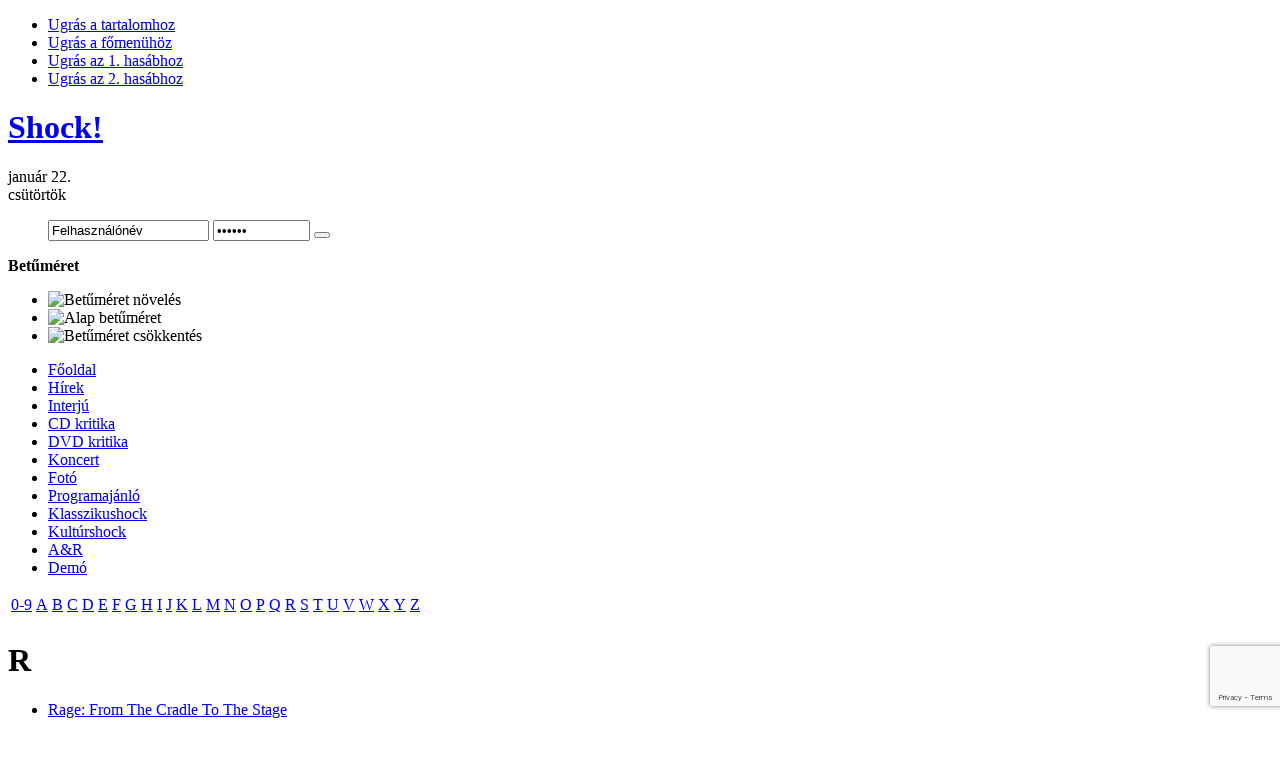

--- FILE ---
content_type: text/html; charset=utf-8
request_url: https://www.shockmagazin.hu/component/abc/?view=alphabetical&task=R&sectionid=12&catid=71
body_size: 12044
content:

<!DOCTYPE html PUBLIC "-//W3C//DTD XHTML 1.0 Transitional//EN" "http://www.w3.org/TR/xhtml1/DTD/xhtml1-transitional.dtd">
<html xmlns:fb="http://ogp.me/ns/fb#">
<html xmlns="http://www.w3.org/1999/xhtml" xml:lang="hu-hu" lang="hu-hu">

<head>
<!-- Google tag (gtag.js) -->
<script async src="https://www.googletagmanager.com/gtag/js?id=UA-1493324-1"></script>
<script>
  window.dataLayer = window.dataLayer || [];
  function gtag(){dataLayer.push(arguments);}
  gtag('js', new Date());

  gtag('config', 'UA-1493324-1');
</script>
<!-- OpenGraph -->
<meta property="og:title" content="Shock!" />
<meta property="og:type" content="article" />
<meta property="og:url" content="https://www.shockmagazin.hu/component/abc/"/> 
<!--meta property="og:image" content="//www.shockmagazin.hu/templates/ja_teline_ii/images/weblogo.jpg" /-->
<meta property="og:site_name" content="Shockmagazin"/> 
<meta property="fb:admins" content="823810586,563673786,100000400891645" />
<!-- OpenGraph End -->
<!--
-->
<meta name="viewport" content="width=device-width, initial-scale=1">
  <base href="//www.shockmagazin.hu/" />
  <meta http-equiv="content-type" content="text/html; charset=utf-8" />
  <meta name="robots" content="index, follow" />
  <meta name="keywords" content="shockmagazin, shock, rock, rockmagazin, zene, metál, metal, thrash, progresszív, grunge, post-grunge, modern hard rock, groove metal, online magazin, kritika, koncert" />
  <meta name="title" content="Shock!" />
  <meta name="description" content="Shock! rockmagazin" />
  <meta name="generator" content="" />
  <title>Shock!</title>
  <link href="https://www.shockmagazin.hu/component/abc/" rel="canonical"  />
  <link href="/templates/ja_teline_ii/favicon.ico" rel="shortcut icon" type="image/x-icon" />
  <link rel="stylesheet" href="/plugins/system/jceutilities/css/jceutilities.css?v=224" type="text/css" />
  <link rel="stylesheet" href="/plugins/system/jceutilities/themes/standard/css/style.css?version=224" type="text/css" />
  <link rel="stylesheet" href="https://www.shockmagazin.hu/components/com_tag/css/tagcloud.css" type="text/css" />
  <link rel="stylesheet" href="/modules/mod_jacatslwi/ja_catslwi/ja.catslwi.css" type="text/css" />
  <link rel="stylesheet" href="https://www.shockmagazin.hu/modules/mod_pixsearch/css/pixsearch_default.css" type="text/css" />
  <link rel="stylesheet" href="https://www.shockmagazin.hu/modules/mod_yoo_login/mod_yoo_login.css.php" type="text/css" />
  <style type="text/css">
    <!--
ul.jclist { padding: 0; list-style-image: none; list-style-type: none; }
ul.jclist li {background-image: none; list-style: none; list-style-image: none; margin-left: 5px !important; margin-left: 0; display: block; overflow: hidden; }
ul.jclist span img {width: auto; height: auto; float: none;}
#ps_results{margin-left:0px;}
    -->
  </style>
  <script type="text/javascript" src="/media/system/js/mootools.js"></script>
  <script type="text/javascript" src="/plugins/system/jceutilities/js/jceutilities.js?v=224"></script>
  <script type="text/javascript" src="https://www.shockmagazin.hu/plugins/system/mediaobject/js/mediaobject-150.js"></script>
  <script type="text/javascript" src="https://www.shockmagazin.hu/media/system/js/mootools.js"></script>
  <script type="text/javascript" src="https://www.shockmagazin.hu/modules/mod_pixsearch/js/pixsearch.js"></script>
  <script type="text/javascript">
	window.addEvent('domready', function(){window.jcepopup=new JCEUtilities({popup:{legacy:0,resize:1,icons:1,overlay:1,overlayopacity:0.8,overlaycolor:"#000000",fadespeed:500,scalespeed:500,hideobjects:1,scrollpopup:1},tooltip:{className:"tooltip",opacity:1,speed:150,position:"br",offsets:{x: 16, y: 16}},imgpath:"plugins/system/jceutilities/img",theme:"standard",themecustom:"",themepath:"plugins/system/jceutilities/themes"});});	MediaObject.init({'flash':"9,0,124,0",'windowmedia':"5,1,52,701",'quicktime':"6,0,2,0",'realmedia':"7,0,0,0",'shockwave':"8,5,1,0"});window.addEvent("domready", function() {setSpecifiedLanguage("Eredmény","Bezár","Keresés...","Bővebben...","Nincs találat","Bővített keresés","https://www.shockmagazin.hu/index.php?option=com_search&amp;view=search","https://www.shockmagazin.hu/","5","newest","any","",1,"Minden találat megtekintése",0,1,1);});
  </script>


<meta http-equiv="X-UA-Compatible" content="IE=EmulateIE7; IE=EmulateIE9">
<link rel="stylesheet" href="/templates/system/css/system.css" type="text/css" />
<link rel="stylesheet" href="/templates/system/css/general.css" type="text/css" />
<link rel="stylesheet" href="/templates/ja_teline_ii/css/editor.css" type="text/css" />

<link rel="stylesheet" href="/templates/ja_teline_ii/highslide/highslide.css" type="text/css" />
<link rel="stylesheet" href="/templates/ja_teline_ii/css/template.css" type="text/css" />
<link rel="stylesheet" href="/templates/ja_teline_ii/css/typo.css" type="text/css" />
<link rel="stylesheet" href="/templates/ja_teline_ii/css/ja.news.css" type="text/css" />
<link href="/templates/ja_teline_ii/mootabs/mootabs1.2.css" rel="stylesheet" type="text/css" />
<script language="javascript" type="text/javascript" src="/templates/ja_teline_ii/js/ja.script.js"></script>

<script type="text/javascript">
//<![CDATA[
	if(!window.swfobject){	
		document.writeln ('<script type="text\/javascript" src="/templates/ja_teline_ii/highslide/swfobject.js"><\/script>');
	}
//]]>
</script>
<script language="javascript" type="text/javascript" src="/templates/ja_teline_ii/highslide/highslide-full.packed.js"></script>

<!-- Menu head -->
			<link href="https://www.shockmagazin.hu/templates/ja_teline_ii/ja_menus/ja_moomenu/ja.moomenu.css" rel="stylesheet" type="text/css" />
			<script src="https://www.shockmagazin.hu/templates/ja_teline_ii/ja_menus/ja_moomenu/ja.moomenu.js" language="javascript" type="text/javascript" ></script>
			
<link href="/templates/ja_teline_ii/css/colors/theme.css" rel="stylesheet" type="text/css" />

<!--[if gt IE 9]> <= I think that should be IE 8
 <link href="https://www.shockmagazin.hu/templates/ja_teline_ii/css/ie9.css" rel="stylesheet" type="text/css" />
 <![endif]-->

<!--[if lte IE 6]>
<style type="text/css">
.clearfix {height: 1%;}
img {border: none;}
</style>
<![endif]-->

<!--[if gte IE 7.0]>
<style type="text/css">
.clearfix {display: inline-block;}
</style>
<![endif]-->


<!--[if gt IE 7]>
<link href="https://www.shockmagazin.hu/templates/ja_teline_ii/css/ie8.css" rel="stylesheet" type="text/css" />
<![endif]-->

<script type="text/javascript">    
   	hs.graphicsDir = 'https://www.shockmagazin.hu/templates/ja_teline_ii/highslide/graphics/';
   	hs.showCredits = false; // you can set this to false if you want
	hs.creditsText = 'Powered by JA Highslide';
	hs.creditsHref = 'http://joomlart.com/';
	hs.creditsTitle ='Go to the Highslide JA homepage';
	hs.loadingText = 'Betöltés...';
	hs.loadingTitle = 'Kattints, ha mégse';
	hs.focusTitle = 'Kattintásra előre helyez';
	hs.fullExpandTitle = 'Az aktuális méretre nagyítja';
	hs.previousText = 'Előző';
	hs.nextText = 'Következő';
	hs.moveText = 'Mozgatás';
	hs.closeText = 'Bezár';
	hs.closeTitle = 'Bezár (esc)';
	hs.resizeTitle = 'Átméretez';
	hs.playText = 'Lejátszás';
	hs.playTitle = 'Diavetítés indítása (space)';
	hs.pauseText = 'Szünet';
	hs.pauseTitle = 'Diavetítés pillanatállj (space)';
	hs.previousTitle = 'Előző; (balra)';
	hs.nextTitle = 'Következő (jobbra)';
	hs.moveTitle = 'Mozgatás';
	hs.fullExpandText = 'Teljes méret';
	hs.number= '%1-ból %2. kép';
	hs.restoreTitle = '';
	//hs.restoreTitle = 'Kattintásra bezár, kattintásra, és húzásra mozgat. A nyilakkal lehet előre/hátra lépkedni.';
</script>

<!-- STYLE FIX -->
<style>
#ps_search_str {width:250px}
</style>

<script async="" src="/shock_static/shock-mobile.js"></script>
<link href="/shock_static/shock-mobile.css" rel="stylesheet" type="text/css">
<script src='https://www.google.com/recaptcha/api.js?render=6LccTO4cAAAAAPCqW36wWzuBM13f1rGNAvi8YpJs'></script>
</head>
<body id="bd" class="wide fs3" >
<!-- INIT FACEBOOK -->
<script>
  window.fbAsyncInit = function() {
    FB.init({
      appId      : '480558408652826',
      xfbml      : true,
      version    : 'v10.0'
    });
    FB.Event.subscribe('edge.create', function(targetUrl) {
      ga('send', 'social', 'facebook', 'like', targetUrl);
    });
    FB.Event.subscribe('edge.remove', function(targetUrl) {
      ga('send', 'social', 'facebook', 'unlike', targetUrl);
    });
    FB.AppEvents.logPageView();
  };

//  (function(d, s, id){
//     var js, fjs = d.getElementsByTagName(s)[0];
//     if (d.getElementById(id)) {return;}
//     js = d.createElement(s); js.id = id;
//     js.src = "https://connect.facebook.net/hu_HU/sdk.js";
//     fjs.parentNode.insertBefore(js, fjs);
//   }(document, 'script', 'facebook-jssdk'));
</script>
<script async defer crossorigin="anonymous" src="https://connect.facebook.net/hu_HU/sdk.js"></script>
<!-- END FACEBOOK -->

<a name="Top" id="Top"></a>
<ul class="accessibility">
	<li><a href="/component/abc/?view=alphabetical&task=R&sectionid=12&catid=71#ja-content" title="Ugrás a tartalomhoz">Ugrás a tartalomhoz</a></li>
	<li><a href="/component/abc/?view=alphabetical&task=R&sectionid=12&catid=71#ja-mainnav" title="Ugrás a főmenühöz">Ugrás a főmenühöz</a></li>
	<li><a href="/component/abc/?view=alphabetical&task=R&sectionid=12&catid=71#ja-col1" title="Ugrás az 1. hasábhoz">Ugrás az 1. hasábhoz</a></li>
	<li><a href="/component/abc/?view=alphabetical&task=R&sectionid=12&catid=71#ja-col2" title="Ugrás az 2. hasábhoz">Ugrás az 2. hasábhoz</a></li>
</ul>

<div id="ja-wrapper">
	

<!-- BEGIN: HEADER -->
<div id="ja-headerwrap">
	<div id="ja-header" class="clearfix">

			<h1 class="logo">
			<a href="https://www.shockmagazin.hu/" title="Shock!"><span>Shock!</span></a>
		</h1>
	
	<div id="ja-headtools" class="ja-headtool">
	<div class="ja-innerpad clearfix">

		<div class="ja-day">
	   <div>január 22.</div><span>csütörtök</span> 
		</div>

		<ul>
			
<span class="quick" style="display: block;">
	<span class="yoo-login">
	
				
				
		<span class="login">
		
			<form action="https://www.shockmagazin.hu/" method="post" name="login">
						
			<span class="username">
			
				<input type="text" name="username" size="18" alt="Felhasználónév" value="Felhasználónév" onblur="if(this.value=='') this.value='Felhasználónév';" onfocus="if(this.value=='Felhasználónév') this.value='';" />
				
			</span>
			
			<span class="password">
			
				<input type="password" name="passwd" size="10" alt="Jelszó" value="Jelszó" onblur="if(this.value=='') this.value='Jelszó';" onfocus="if(this.value=='Jelszó') this.value='';" />
				
			</span>

			<input type="hidden" name="remember" value="yes" />
			
			<span class="login-button-icon">
				<button value="" name="Submit" type="submit" title="Login"></button>
			</span>
			
						
						
						<span class="registration">
				<a href="/your-details/create-an-account" title="Create an account"></a>
			</span>
						
						
			<input type="hidden" name="option" value="com_user" />
			<input type="hidden" name="task" value="login" />
			<input type="hidden" name="return" value="aHR0cHM6Ly93d3cuc2hvY2ttYWdhemluLmh1L2NvbXBvbmVudC9hYmMvP3ZpZXc9YWxwaGFiZXRpY2FsJnRhc2s9UiZzZWN0aW9uaWQ9MTImY2F0aWQ9NzE=" />
			<input type="hidden" name="ad6cf9271f114df7373b86ee19517f2f" value="1" />
		</form>
		</span>
		
				
	</span>
</span>		
			<!--module search-->			
					</ul>

	  	  <div id="ja-usertools">
	  	<strong>Betűméret</strong>		<ul class="ja-usertools-font">
		<li><img style="cursor: pointer;" title="Betűméret növelés" src="https://www.shockmagazin.hu/templates/ja_teline_ii/images/user-increase.gif" alt="Betűméret növelés" id="ja-tool-increase" onclick="switchFontSize('ja_teline_ii_ja_font','inc'); return false;" /></li>
		<li><img style="cursor: pointer;" title="Alap betűméret" src="https://www.shockmagazin.hu/templates/ja_teline_ii/images/user-reset.gif" alt="Alap betűméret" id="ja-tool-reset" onclick="switchFontSize('ja_teline_ii_ja_font',3); return false;" /></li>
		<li><img style="cursor: pointer;" title="Betűméret csökkentés" src="https://www.shockmagazin.hu/templates/ja_teline_ii/images/user-decrease.gif" alt="Betűméret csökkentés" id="ja-tool-decrease" onclick="switchFontSize('ja_teline_ii_ja_font','dec'); return false;" /></li>
		</ul>
		<script type="text/javascript">var CurrentFontSize=parseInt('3');</script>
		
			  </div>
	  		<div class="ja-cert-header">
			
	 	</div>
	</div>
	</div>

	</div>
</div>
<!-- END: HEADER -->

<!-- BEGIN: MAIN NAVIGATION -->
<div id="ja-mainnavwrap">
	<div id="ja-mainnav" class="clearfix">
		<ul id="ja-cssmenu" class="clearfix">
<li ><a href="https://www.shockmagazin.hu/" class="menu-item0 first-item" id="menu248" title="Főoldal"><span class="menu-title">Főoldal</span></a></li> 
<li ><a href="/hirek/blog" class="menu-item1" id="menu202" title="Hírek"><span class="menu-title">Hírek</span></a></li> 
<li ><a href="/interju/blog" class="menu-item2" id="menu181" title="Interjú"><span class="menu-title">Interjú</span></a></li> 
<li ><a href="/cd-kritika/blog" class="menu-item3" id="menu176" title="CD kritika"><span class="menu-title">CD kritika</span></a></li> 
<li ><a href="/dvd-kritika/blog" class="menu-item4" id="menu166" title="DVD kritika"><span class="menu-title">DVD kritika</span></a></li> 
<li ><a href="/koncert/blog" class="menu-item5" id="menu171" title="Koncert"><span class="menu-title">Koncert</span></a></li> 
<li ><a href="/foto/blog" class="menu-item6" id="menu159" title="Fotó"><span class="menu-title">Fotó</span></a></li> 
<li ><a href="/programajanlo/blog" class="menu-item7" id="menu197" title="Programajánló"><span class="menu-title">Programajánló</span></a></li> 
<li ><a href="/klasszikushock/blog" class="menu-item8" id="menu192" title="Klasszikushock"><span class="menu-title">Klasszikushock</span></a></li> 
<li ><a href="/kulturshock/blog" class="menu-item9" id="menu150" title="Kultúrshock"><span class="menu-title">Kultúrshock</span></a></li> 
<li ><a href="/a-r/blog" class="menu-item10" id="menu299" title="A&R"><span class="menu-title">A&R</span></a></li> 
<li ><a href="/demo/blog" class="menu-item11 last-item" id="menu269" title="Demó"><span class="menu-title">Demó</span></a></li> 
</ul>
	</div>
</div>
<script>
  (function () {
    var item = document.getElementById("menu248");
    item.href="/";
  })();
</script>
<!-- END: MAIN NAVIGATION -->

<div id="ja-containerwrap" class="clearfix">

<div id="ja-container">
<div id="ja-container-inner" class="clearfix">

	<!-- BEGIN: CONTENT -->
	<div id="ja-content">
		<div class="ja-innerpad clearfix">

			

						<div id="ja-pathway">
				
			</div>
			
			<div id="ja-current-content">
				<div id="abc">
					
				</div>

        				<div class="moduletable_abc"> 
<table border="0">
<tr><td>
<a href="/component/abc/?view=alphabetical&amp;task=0-9&amp;sectionid=12&amp;catid=71">0-9</a></td><td><a href="/component/abc/?view=alphabetical&amp;task=A&amp;sectionid=12&amp;catid=71">A</a></td><td><a href="/component/abc/?view=alphabetical&amp;task=B&amp;sectionid=12&amp;catid=71">B</a></td><td><a href="/component/abc/?view=alphabetical&amp;task=C&amp;sectionid=12&amp;catid=71">C</a></td><td><a href="/component/abc/?view=alphabetical&amp;task=D&amp;sectionid=12&amp;catid=71">D</a></td><td><a href="/component/abc/?view=alphabetical&amp;task=E&amp;sectionid=12&amp;catid=71">E</a></td><td><a href="/component/abc/?view=alphabetical&amp;task=F&amp;sectionid=12&amp;catid=71">F</a></td><td><a href="/component/abc/?view=alphabetical&amp;task=G&amp;sectionid=12&amp;catid=71">G</a></td><td><a href="/component/abc/?view=alphabetical&amp;task=H&amp;sectionid=12&amp;catid=71">H</a></td><td><a href="/component/abc/?view=alphabetical&amp;task=I&amp;sectionid=12&amp;catid=71">I</a></td><td><a href="/component/abc/?view=alphabetical&amp;task=J&amp;sectionid=12&amp;catid=71">J</a></td><td><a href="/component/abc/?view=alphabetical&amp;task=K&amp;sectionid=12&amp;catid=71">K</a></td><td><a href="/component/abc/?view=alphabetical&amp;task=L&amp;sectionid=12&amp;catid=71">L</a></td><td><a href="/component/abc/?view=alphabetical&amp;task=M&amp;sectionid=12&amp;catid=71">M</a></td><td><a href="/component/abc/?view=alphabetical&amp;task=N&amp;sectionid=12&amp;catid=71">N</a></td><td><a href="/component/abc/?view=alphabetical&amp;task=O&amp;sectionid=12&amp;catid=71">O</a></td><td><a href="/component/abc/?view=alphabetical&amp;task=P&amp;sectionid=12&amp;catid=71">P</a></td><td><a href="/component/abc/?view=alphabetical&amp;task=Q&amp;sectionid=12&amp;catid=71">Q</a></td><td><a href="/component/abc/?view=alphabetical&amp;task=R&amp;sectionid=12&amp;catid=71">R</a></td><td><a href="/component/abc/?view=alphabetical&amp;task=S&amp;sectionid=12&amp;catid=71">S</a></td><td><a href="/component/abc/?view=alphabetical&amp;task=T&amp;sectionid=12&amp;catid=71">T</a></td><td><a href="/component/abc/?view=alphabetical&amp;task=U&amp;sectionid=12&amp;catid=71">U</a></td><td><a href="/component/abc/?view=alphabetical&amp;task=V&amp;sectionid=12&amp;catid=71">V</a></td><td><a href="/component/abc/?view=alphabetical&amp;task=W&amp;sectionid=12&amp;catid=71">W</a></td><td><a href="/component/abc/?view=alphabetical&amp;task=X&amp;sectionid=12&amp;catid=71">X</a></td><td><a href="/component/abc/?view=alphabetical&amp;task=Y&amp;sectionid=12&amp;catid=71">Y</a></td><td><a href="/component/abc/?view=alphabetical&amp;task=Z&amp;sectionid=12&amp;catid=71">Z</a></td></tr><tr><td></td></tr>    
</table></div>

<h1>R</h1>
<ul>
		<li><a href="/dvd-kritika/rage-from-the-cradle-to-the-stage">Rage: From The Cradle To The Stage</a></li> 
				<li><a href="/dvd-kritika/rammstein-rammstein-in-amerika">Rammstein: Rammstein In Amerika</a></li> 
				<li><a href="/dvd-kritika/rammstein-videos-1995-2012">Rammstein: Videos 1995-2012</a></li> 
				<li><a href="/dvd-kritika/replika-igazi-kep">Replika: Igazi kép</a></li> 
				<li><a href="/dvd-kritika/ring-of-fire-burning-live-in-tokyo">Ring Of Fire: Burning Live In Tokyo</a></li> 
		</ul>
 

<div><a href="http://www.artio.net/joomla-extensions/joomsef" style="font-size: 8px; visibility: visible; display: inline;" title="JoomSEF: Joomla SEO component for SEF URLs">Joomla SEO powered by JoomSEF</a></div>
				
        <!-- BEGIN: JAZIN -->
                <!-- END: JAZIN -->
        
      </div>

		
	</div>
	</div>
	<!-- END: CONTENT -->

		<!-- BEGIN: COLUMNS -->
	<div id="ja-colwrap">

				<!-- BEGIN: MASSCOL -->
		<div id="ja-colmass" class="clearfix">
			<div class="ja-innerpad">

						<div class="moduletable">
					<div class="advs bannergroup">

<div class="banneritem"><a href="/banners/sajat-szeles-hirdetes-fent" target="_blank"><img src="https://www.shockmagazin.hu/images/banners/304x380_TANKCSAPDA_OROKKE_TART_BP.jpg" alt="Hirdetés" /></a>	</div>

</div>
		</div>
			<div class="moduletable">
					<h3>Kereső</h3>
					
<form name="pp_search" id="pp_search" action="https://www.shockmagazin.hu/" method="get">
<div class="pixsearch">
	<div class="ps_pretext"></div>
	<div id="ps_icon_background">
		<div id="ps_icon"></div>
    </div>
	<input id="ps_search_str" name="searchword" type="text" value="Keresés..." autocomplete="off" />
	<input type="hidden" name="searchphrase" value="any"/>
	<input type="hidden" name="limit" value="" />
	<input type="hidden" name="ordering" value="newest" />
	<input type="hidden" name="view" value="search" />
	<input type="hidden" name="Itemid" value="0" />
	<input type="hidden" name="option" value="com_search" />
	<div class="ps_posttext"></div>
	<div id="ps_results"></div>
</div>
<div id="pixsearch_tmpdiv" style="visibility:hidden;display:none;"></div>
</form>		</div>
			<div class="moduletable">
					<div class="advs bannergroup">


</div>
		</div>
	

								<script language="javascript" type="text/javascript" src="https://www.shockmagazin.hu/templates/ja_teline_ii/mootabs/mootabs1.2.js"></script>
				<script type="text/javascript">
					window.addEvent('load', initmootabs);
					function initmootabs() {
						myTabs1 = new jamootabs('ja-tabs', {
							
	width: 			'auto', 
	height: 		'auto', 
	padding:     15,
	duration:		1000,
	changeTransition: Fx.Transitions.Expo.easeOut,
	animType:		'animMove'
						});
					}
				</script>
				<div id="ja-tabswrap">
					<div id="ja-tabs" class="clearfix">
		  				<div class="ja-tab-panels">
										<div class="moduletable">
					<h3>Friss</h3>
					<ul class="latestnews">
	<li class="latestnews">
		<a href="/hirek/a-kaprazatosan-gyors-temaktol-kezdve-a-valaha-irt-leglassabb-legsulyosabb-dolgainkig-minden-felvonul-a-lemezen" class="latestnews">
			„A káprázatosan gyors témáktól kezdve a valaha írt leglassabb, legsúlyosabb dolgainkig minden felvonul a lemezen”</a>
	</li>
	<li class="latestnews">
		<a href="/cd-kritika/creeper-sanguivore-ii-mistress-of-death" class="latestnews">
			Creeper: Sanguivore II: Mistress Of Death</a>
	</li>
	<li class="latestnews">
		<a href="/hirek/shovelhead-ujabb-autobalesetes-dal-az-exhumed-red-asphalt-albumarol" class="latestnews">
			Shovelhead: újabb autóbalesetes dal az Exhumed Red Asphalt albumáról</a>
	</li>
	<li class="latestnews">
		<a href="/hirek/progressziv-konceptlemezkent-a-l-i-f-t-egy-olyan-ember-utazasat-meseli-el-aki-valami-nagyobbhoz-szeretne-tartozni" class="latestnews">
			„Progresszív konceptlemezként a L.I.F.T. egy olyan ember utazását meséli el, aki valami nagyobbhoz szeretne tartozni”</a>
	</li>
	<li class="latestnews">
		<a href="/hirek/valodi-arenarockhimnuszokat-akartunk-irni-a-don-t-come-easy-szellemeben" class="latestnews">
			„Valódi arénarockhimnuszokat akartunk írni a Don’t Come Easy szellemében”</a>
	</li>
	<li class="latestnews">
		<a href="/hirek/az-uj-lemez-dalai-a-riffekre-epulnek" class="latestnews">
			„Az új lemez dalai a riffekre épülnek”</a>
	</li>
	<li class="latestnews">
		<a href="/hirek/koncertzenekarnak-tartjuk-magunkat-ezt-szerettuk-volna-visszaadni-az-uj-lemezen" class="latestnews">
			„Koncertzenekarnak tartjuk magunkat, ezt szerettük volna visszaadni az új lemezen”</a>
	</li>
	<li class="latestnews">
		<a href="/hirek/death-to-all-budapesti-koncert-a-spiritual-healing-es-a-symbolic-dalaival" class="latestnews">
			Death To All: budapesti koncert a Spiritual Healing és a Symbolic dalaival</a>
	</li>
	<li class="latestnews">
		<a href="/hirek/megadeth-penteken-itt-a-bucsulemez-hallgasd-meg-a-puppet-parade-cimu-dalt" class="latestnews">
			Megadeth: pénteken itt a búcsúlemez, hallgasd meg a Puppet Parade című dalt!</a>
	</li>
	<li class="latestnews">
		<a href="/hirek/portnoy-a-rush-feleledeserol-valahol-azert-orulok-hogy-meg-sem-kerestek" class="latestnews">
			Portnoy a Rush feléledéséről: „Valahol azért örülök, hogy meg sem kerestek”</a>
	</li>
	<li class="latestnews">
		<a href="/cd-kritika/robbie-williams-britpop" class="latestnews">
			Robbie Williams: Britpop</a>
	</li>
	<li class="latestnews">
		<a href="/hirek/amint-osszeallt-a-dal-ereztem-hogy-sulya-van-meghozza-fizikai-ertelemben" class="latestnews">
			„Amint összeállt a dal, éreztem, hogy súlya van, méghozzá fizikai értelemben”</a>
	</li>
	<li class="latestnews">
		<a href="/hirek/a-2026-os-lost-society-igen-sulyosan-dorren-meg" class="latestnews">
			„A 2026-os Lost Society igen súlyosan dörren meg”</a>
	</li>
	<li class="latestnews">
		<a href="/hirek/a-markolab-a-gonosz-eljovetelenek-pillanatat-jelzi" class="latestnews">
			„A Markoláb a gonosz eljövetelének pillanatát jelzi”</a>
	</li>
	<li class="latestnews">
		<a href="/hirek/nem-szeretem-a-black-sabbathot-es-nem-szeretem-azokat-az-embereket-akik-deneverek-fejet-harapjak-le" class="latestnews">
			„Nem szeretem a Black Sabbathot, és nem szeretem azokat az embereket, akik denevérek fejét harapják le”</a>
	</li>
	<li class="latestnews">
		<a href="/interju/vernon-reid-ha-elkezdek-agyalni-hogy-tenyleg-ott-van-mick-jagger-szetesem-az-idegessegtol" class="latestnews">
			Vernon Reid: „Ha elkezdek agyalni, hogy tényleg ott van Mick Jagger, szétesem az idegességtől”</a>
	</li>
	<li class="latestnews">
		<a href="/hirek/ezzel-a-lemezzel-most-uj-szintre-emeltuk-a-legutobbi-albumokon-hallottakat" class="latestnews">
			„Ezzel a lemezzel most új szintre emeltük a legutóbbi albumokon hallottakat”</a>
	</li>
	<li class="latestnews">
		<a href="/hirek/fontos-eszben-tartani-hogy-elobb-utobb-ugyis-tortenik-valami-jo" class="latestnews">
			„Fontos észben tartani, hogy előbb-utóbb úgyis történik valami jó”</a>
	</li>
	<li class="latestnews">
		<a href="/hirek/a-dal-soha-korabban-nem-latott-elvetemult-jartassagot-mutat-a-death-es-thrash-metalban" class="latestnews">
			 „A dal soha korábban nem látott, elvetemült jártasságot mutat a death és thrash metalban”</a>
	</li>
	<li class="latestnews">
		<a href="/hirek/siman-csak-irtunk-egy-rohadt-sulyos-lemezt" class="latestnews">
			„Simán csak írtunk egy rohadt súlyos lemezt”</a>
	</li>
	<li class="latestnews">
		<a href="/hirek/az-it-s-a-sin-alapvetoen-heavy-metal" class="latestnews">
			„Az It’s A Sin alapvetően heavy metal”</a>
	</li>
</ul>		</div>
			<div class="moduletable">
					<h3>Népszerű</h3>
					<ul class="mostread">
	<li class="mostread">
		<a href="/interju/tankcsapda-nagy-fero-oriasi-az-acsarkodas-a-szethuzas-az-irigykedes-a-mufajon-belul" class="mostread">
			Tankcsapda &amp; Nagy Feró: „Óriási az acsarkodás, a széthúzás, az irigykedés a műfajon belül”</a>
	</li>
	<li class="mostread">
		<a href="/klasszikushock/metallica-metallica" class="mostread">
			Metallica: Metallica</a>
	</li>
	<li class="mostread">
		<a href="/hirek/49-eves-koraban-elhunyt-jeff-hanneman" class="mostread">
			49 éves korában elhunyt Jeff Hanneman</a>
	</li>
	<li class="mostread">
		<a href="/hirek/motorbalesetben-elhunyt-mitch-lucker-a-suicide-silence-enekese" class="mostread">
			Motorbalesetben elhunyt Mitch Lucker, a Suicide Silence énekese</a>
	</li>
	<li class="mostread">
		<a href="/cd-kritika/lou-reed-metallica-lulu" class="mostread">
			Lou Reed &amp; Metallica: Lulu</a>
	</li>
	<li class="mostread">
		<a href="/cd-kritika/morbid-angel-illud-divinum-insanus" class="mostread">
			Morbid Angel: Illud Divinum Insanus</a>
	</li>
	<li class="mostread">
		<a href="/koncert/depeche-mode-budapest-2013-majus-21" class="mostread">
			Depeche Mode - Budapest, 2013. május 21.</a>
	</li>
	<li class="mostread">
		<a href="/kulturshock/shock-top-20-2001-2010-az-elozo-evtized-legjobb-lemezei" class="mostread">
			Shock! Top 20 2001-2010 - Az előző évtized legjobb lemezei</a>
	</li>
	<li class="mostread">
		<a href="/interju/lovreck-zenei-fronton-magyarorszagon-husz-eve-nem-tortent-semmi" class="mostread">
			Lovreck: „Zenei fronton Magyarországon húsz éve nem történt semmi”</a>
	</li>
	<li class="mostread">
		<a href="/cd-kritika/machine-head-unto-the-locust" class="mostread">
			Machine Head: Unto The Locust</a>
	</li>
	<li class="mostread">
		<a href="/hirek/magyarorszagon-is-kaphato-az-iron-maiden-sore" class="mostread">
			Magyarországon is kapható az Iron Maiden söre</a>
	</li>
	<li class="mostread">
		<a href="/interju/black-label-society-fel-sem-merul-benned-hogy-ellopd-a-boltbol-a-sort" class="mostread">
			Black Label Society: „Fel sem merül benned, hogy ellopd a boltból a sört”</a>
	</li>
	<li class="mostread">
		<a href="/kulturshock/shock-top-20-2010" class="mostread">
			Shock! Top 20 - 2010</a>
	</li>
	<li class="mostread">
		<a href="/interju/slipknot-corey-maszk-nelkul" class="mostread">
			Slipknot: Corey maszk nélkül</a>
	</li>
	<li class="mostread">
		<a href="/cd-kritika/leander-szividomar" class="mostread">
			Leander: Szívidomár</a>
	</li>
	<li class="mostread">
		<a href="/cd-kritika/nightwish-imaginaerum" class="mostread">
			Nightwish: Imaginaerum</a>
	</li>
	<li class="mostread">
		<a href="/kulturshock/jo-ha-tizevente-akad-ehhez-foghato-lemez" class="mostread">
			„Jó, ha tízévente akad ehhez fogható lemez”</a>
	</li>
	<li class="mostread">
		<a href="/hirek/black-metal-alapkepzesben-reszesulnek-a-norveg-diplomatak" class="mostread">
			Black metal alapképzésben részesülnek a norvég diplomaták</a>
	</li>
	<li class="mostread">
		<a href="/hirek/meghalt-zavarko-laszlo" class="mostread">
			Meghalt Zavarkó László</a>
	</li>
	<li class="mostread">
		<a href="/cd-kritika/red-hot-chili-peppers-i-m-with-you" class="mostread">
			Red Hot Chili Peppers: I'm With You</a>
	</li>
	<li class="mostread">
		<a href="/koncert/metallica-kvelertak-budapest-2018-aprilis-5" class="mostread">
			Metallica, Kvelertak - Budapest, 2018. április 5.</a>
	</li>
	<li class="mostread">
		<a href="/cd-kritika/tankcsapda-rockmafia-debrecen" class="mostread">
			Tankcsapda: Rockmafia Debrecen</a>
	</li>
	<li class="mostread">
		<a href="/interju/epica-a-lany-a-szomszedbol" class="mostread">
			Epica: a lány a szomszédból</a>
	</li>
</ul>		</div>
			<div class="moduletable">
					<h3>Hozzászólások</h3>
					<ul class="jclist">
<li><a class="jcl_objtitle" href="/hirek/a-kaprazatosan-gyors-temaktol-kezdve-a-valaha-irt-leglassabb-legsulyosabb-dolgainkig-minden-felvonul-a-lemezen#comment-136415" title="„A káprázatosan gyors témáktól kezdve a valaha írt...">„A káprázatosan gyors témáktól kezdve a valaha írt...</a><br /><span class="jcl_comment">Bocs, de ez nem az ének miatt gyenge.</span></li>
<li><a class="jcl_objtitle" href="/cd-kritika/linkin-park-from-zero#comment-136414" title="Linkin Park: From Zero">Linkin Park: From Zero</a><br /><span class="jcl_comment">Nagyon korrekt album. Enily nagyon jó vá...</span></li>
<li><a class="jcl_objtitle" href="/hirek/a-kaprazatosan-gyors-temaktol-kezdve-a-valaha-irt-leglassabb-legsulyosabb-dolgainkig-minden-felvonul-a-lemezen#comment-136413" title="„A káprázatosan gyors témáktól kezdve a valaha írt...">„A káprázatosan gyors témáktól kezdve a valaha írt...</a><br /><span class="jcl_comment">Pont olyan jellegtelen, mint a korábbi D...</span></li>
<li><a class="jcl_objtitle" href="/hirek/megadeth-penteken-itt-a-bucsulemez-hallgasd-meg-a-puppet-parade-cimu-dalt#comment-136412" title="Megadeth: pénteken itt a búcsúlemez, hallgasd meg ...">Megadeth: pénteken itt a búcsúlemez, hallgasd meg ...</a><br /><span class="jcl_comment">Érdekes dal, mert nem az a megszokott tu...</span></li>
<li><a class="jcl_objtitle" href="/hirek/a-kaprazatosan-gyors-temaktol-kezdve-a-valaha-irt-leglassabb-legsulyosabb-dolgainkig-minden-felvonul-a-lemezen#comment-136411" title="„A káprázatosan gyors témáktól kezdve a valaha írt...">„A káprázatosan gyors témáktól kezdve a valaha írt...</a><br /><span class="jcl_comment"> Nekem az Exodus a Tempo of the Damned a...</span></li>
<li><a class="jcl_objtitle" href="/cd-kritika/creeper-sanguivore-ii-mistress-of-death#comment-136410" title="Creeper: Sanguivore II: Mistress Of Death">Creeper: Sanguivore II: Mistress Of Death</a><br /><span class="jcl_comment">Köszi az ismertetőt! Magamtól valószínül...</span></li>
<li><a class="jcl_objtitle" href="/cd-kritika/creeper-sanguivore-ii-mistress-of-death#comment-136409" title="Creeper: Sanguivore II: Mistress Of Death">Creeper: Sanguivore II: Mistress Of Death</a><br /><span class="jcl_comment">Engem megtévesztettek az albumképek. Ez ...</span></li>
<li><a class="jcl_objtitle" href="/cd-kritika/retromorphosis-psalmus-mortis#comment-136408" title="Retromorphosis: Psalmus Mortis">Retromorphosis: Psalmus Mortis</a><br /><span class="jcl_comment">Nagyon kiraly anyag, koszi az ismertetot...</span></li>
<li><a class="jcl_objtitle" href="/hirek/a-kaprazatosan-gyors-temaktol-kezdve-a-valaha-irt-leglassabb-legsulyosabb-dolgainkig-minden-felvonul-a-lemezen#comment-136407" title="„A káprázatosan gyors témáktól kezdve a valaha írt...">„A káprázatosan gyors témáktól kezdve a valaha írt...</a><br /><span class="jcl_comment">Számomra véget ért az Exodus komolyabb k...</span></li>
<li><a class="jcl_objtitle" href="/hirek/megadeth-penteken-itt-a-bucsulemez-hallgasd-meg-a-puppet-parade-cimu-dalt#comment-136406" title="Megadeth: pénteken itt a búcsúlemez, hallgasd meg ...">Megadeth: pénteken itt a búcsúlemez, hallgasd meg ...</a><br /><span class="jcl_comment">"A ride atdolgozasra vagyok kivancsi nag...</span></li>
<li><a class="jcl_objtitle" href="/hirek/a-kaprazatosan-gyors-temaktol-kezdve-a-valaha-irt-leglassabb-legsulyosabb-dolgainkig-minden-felvonul-a-lemezen#comment-136405" title="„A káprázatosan gyors témáktól kezdve a valaha írt...">„A káprázatosan gyors témáktól kezdve a valaha írt...</a><br /><span class="jcl_comment">Az a lényeg az alkotó szokás szerint ige...</span></li>
<li><a class="jcl_objtitle" href="/cd-kritika/creeper-sanguivore-ii-mistress-of-death#comment-136404" title="Creeper: Sanguivore II: Mistress Of Death">Creeper: Sanguivore II: Mistress Of Death</a><br /><span class="jcl_comment">Először akkor találkoztam a bandával, am...</span></li>
<li><a class="jcl_objtitle" href="/hirek/a-kaprazatosan-gyors-temaktol-kezdve-a-valaha-irt-leglassabb-legsulyosabb-dolgainkig-minden-felvonul-a-lemezen#comment-136403" title="„A káprázatosan gyors témáktól kezdve a valaha írt...">„A káprázatosan gyors témáktól kezdve a valaha írt...</a><br /><span class="jcl_comment">Elsőre eléggé fapadosnak tűnik.... a bor...</span></li>
</ul>
		</div>
	
						</div>
					</div>
				</div>
				<div class="fb-recommendations-bar" data-href="//www.shockmagazin.hu" data-read-time="20" data-action="recommend" data-site="shockmagazin.hu" data-num-recommendations="4" data-max-age="30"></div>
				

						<div class="moduletable">
					<div class="advs bannergroup">


</div>
		</div>
	

			</div>
		</div>
		<!-- END: MASSCOL -->
		
		<div id="ja-cols" class="clearfix">
						<div id="ja-col1">
				<div class="ja-innerpad">
							<div class="moduletable">
					<h3>Galériák</h3>
					
	<script type="text/javascript" src="https://www.shockmagazin.hu/modules/mod_jacatslwi/ja_catslwi/ja.catslwi.js"></script>
	<script type="text/javascript">
		jaSLWI.expandH = 120;
	</script>
<div onclick="location.href='/foto/within-temptation-budapest-sziget-fesztival-2011-augusztus-10'" class="ja-catslwi ja-catslwi-first" style=" cursor: pointer;">
	<div class="ja-catslwi-inner" style="height: 200px; background:url(https://www.shockmagazin.hu/images/resized/images/stories/galeria/withintemptation2011_150_200.jpg) no-repeat;">
	<div class="ja-catslwi-container">
		<p>&nbsp;</p>
		<div class="ja-catslwi-text" style="height: 30px;">
		<div id="ja-catslwi-textbg1" class="ja-catslwi-content" style="height:120px; background-color:#4F4F4F;">
		<script type="text/javascript">
			textbg = document.getElementById("ja-catslwi-textbg1");
			textbg.style.opacity = 0.8;
			textbg.style.filter = 'alpha(opacity=80)';
		</script>
		</div>
		<div class="ja-catslwi-display" style="height:120px; color:#FFFFFF;"><h3>Within Temptation - Budapest, Sziget fesztivál, 2011. augusztus 10.</h3></div>
		</div>
	</div>
	</div>
</div>
<div onclick="location.href='/foto/riverside-budapest-diesel-klub-2011-majus-6'" class="ja-catslwi ja-catslwi-center" style=" cursor: pointer;">
	<div class="ja-catslwi-inner" style="height: 200px; background:url(https://www.shockmagazin.hu/images/resized/images/stories/galeria/riverside2011_150_200.jpg) no-repeat;">
	<div class="ja-catslwi-container">
		<p>&nbsp;</p>
		<div class="ja-catslwi-text" style="height: 30px;">
		<div id="ja-catslwi-textbg2" class="ja-catslwi-content" style="height:120px; background-color:#4F4F4F;">
		<script type="text/javascript">
			textbg = document.getElementById("ja-catslwi-textbg2");
			textbg.style.opacity = 0.8;
			textbg.style.filter = 'alpha(opacity=80)';
		</script>
		</div>
		<div class="ja-catslwi-display" style="height:120px; color:#FFFFFF;"><h3>Riverside - Budapest, Diesel Klub, 2011. május 6.</h3></div>
		</div>
	</div>
	</div>
</div>
<div onclick="location.href='/foto/thaurorod-budapest-petofi-csarnok-2011-marcius-14'" class="ja-catslwi ja-catslwi-center" style=" cursor: pointer;">
	<div class="ja-catslwi-inner" style="height: 200px; background:url(https://www.shockmagazin.hu/images/resized/images/stories/galeria/thaurorod2011_150_200.jpg) no-repeat;">
	<div class="ja-catslwi-container">
		<p>&nbsp;</p>
		<div class="ja-catslwi-text" style="height: 30px;">
		<div id="ja-catslwi-textbg3" class="ja-catslwi-content" style="height:120px; background-color:#4F4F4F;">
		<script type="text/javascript">
			textbg = document.getElementById("ja-catslwi-textbg3");
			textbg.style.opacity = 0.8;
			textbg.style.filter = 'alpha(opacity=80)';
		</script>
		</div>
		<div class="ja-catslwi-display" style="height:120px; color:#FFFFFF;"><h3>Thaurorod - Budapest, Petőfi Csarnok, 2011. március 14.</h3></div>
		</div>
	</div>
	</div>
</div>
<div onclick="location.href='/foto/paul-gilbert-budapest-diesel-klub-2010-november-29'" class="ja-catslwi ja-catslwi-center" style=" cursor: pointer;">
	<div class="ja-catslwi-inner" style="height: 200px; background:url(https://www.shockmagazin.hu/images/resized/images/stories/galeria/paulgilbert2010_150_200.jpg) no-repeat;">
	<div class="ja-catslwi-container">
		<p>&nbsp;</p>
		<div class="ja-catslwi-text" style="height: 30px;">
		<div id="ja-catslwi-textbg4" class="ja-catslwi-content" style="height:120px; background-color:#4F4F4F;">
		<script type="text/javascript">
			textbg = document.getElementById("ja-catslwi-textbg4");
			textbg.style.opacity = 0.8;
			textbg.style.filter = 'alpha(opacity=80)';
		</script>
		</div>
		<div class="ja-catslwi-display" style="height:120px; color:#FFFFFF;"><h3>Paul Gilbert - Budapest, Diesel Klub, 2010. november 29.</h3></div>
		</div>
	</div>
	</div>
</div>
<div onclick="location.href='/foto/helloween-budapest-petofi-csarnok-2010-november-28'" class="ja-catslwi ja-catslwi-center" style=" cursor: pointer;">
	<div class="ja-catslwi-inner" style="height: 200px; background:url(https://www.shockmagazin.hu/images/resized/images/stories/galeria/helloween2010_150_200.jpg) no-repeat;">
	<div class="ja-catslwi-container">
		<p>&nbsp;</p>
		<div class="ja-catslwi-text" style="height: 30px;">
		<div id="ja-catslwi-textbg5" class="ja-catslwi-content" style="height:120px; background-color:#4F4F4F;">
		<script type="text/javascript">
			textbg = document.getElementById("ja-catslwi-textbg5");
			textbg.style.opacity = 0.8;
			textbg.style.filter = 'alpha(opacity=80)';
		</script>
		</div>
		<div class="ja-catslwi-display" style="height:120px; color:#FFFFFF;"><h3>Helloween - Budapest, Petőfi Csarnok, 2010. november 28.</h3></div>
		</div>
	</div>
	</div>
</div>
<div onclick="location.href='/foto/pain-of-salvation-budapest-a38-2010-oktober-24'" class="ja-catslwi ja-catslwi-center" style=" cursor: pointer;">
	<div class="ja-catslwi-inner" style="height: 200px; background:url(https://www.shockmagazin.hu/images/resized/images/stories/galeria/painofsalvation2010_150_200.jpg) no-repeat;">
	<div class="ja-catslwi-container">
		<p>&nbsp;</p>
		<div class="ja-catslwi-text" style="height: 30px;">
		<div id="ja-catslwi-textbg6" class="ja-catslwi-content" style="height:120px; background-color:#4F4F4F;">
		<script type="text/javascript">
			textbg = document.getElementById("ja-catslwi-textbg6");
			textbg.style.opacity = 0.8;
			textbg.style.filter = 'alpha(opacity=80)';
		</script>
		</div>
		<div class="ja-catslwi-display" style="height:120px; color:#FFFFFF;"><h3>Pain of Salvation - Budapest, A38, 2010. október 24.</h3></div>
		</div>
	</div>
	</div>
</div>		</div>
	
				</div>
			</div>
				
						<div id="ja-col2">
				<div class="ja-innerpad">
							<div class="moduletable">
					<h3>Legolvasottabb</h3>
					
<div class="tagCloud"> <a
	href="/tag/alternativ" rel="tag" class="tag2">
alternatív</a>  <a
	href="/tag/black-metal" rel="tag" class="tag2">
black metal</a>  <a
	href="/tag/batky-zoltan" rel="tag" class="tag1">
bátky zoltán</a>  <a
	href="/tag/death-metal" rel="tag" class="tag3">
death metal</a>  <a
	href="/tag/doom" rel="tag" class="tag3">
doom</a>  <a
	href="/tag/draveczki-ury-adam" rel="tag" class="tag7">
draveczki ury ádám</a>  <a
	href="/tag/extrem-metal" rel="tag" class="tag2">
extrém metal</a>  <a
	href="/tag/fesztival" rel="tag" class="tag1">
fesztivál</a>  <a
	href="/tag/groove-metal" rel="tag" class="tag2">
groove metal</a>  <a
	href="/tag/gotikus" rel="tag" class="tag1">
gótikus</a>  <a
	href="/tag/hair-metal" rel="tag" class="tag2">
hair metal</a>  <a
	href="/tag/hard-rock" rel="tag" class="tag6">
hard rock</a>  <a
	href="/tag/hardcore" rel="tag" class="tag2">
hardcore</a>  <a
	href="/tag/heavy-metal" rel="tag" class="tag5">
heavy metal</a>  <a
	href="/tag/kiss-gabor" rel="tag" class="tag4">
kiss gábor</a>  <a
	href="/tag/metallica" rel="tag" class="tag1">
metallica</a>  <a
	href="/tag/oravecz-zoltan" rel="tag" class="tag2">
oravecz zoltán</a>  <a
	href="/tag/pfleger-bea" rel="tag" class="tag2">
pfleger bea</a>  <a
	href="/tag/power-metal" rel="tag" class="tag2">
power metal</a>  <a
	href="/tag/progressziv" rel="tag" class="tag3">
progresszív</a>  <a
	href="/tag/palinkas-vince" rel="tag" class="tag2">
pálinkás vince</a>  <a
	href="/tag/sved" rel="tag" class="tag4">
svéd</a>  <a
	href="/tag/tauszik-viktor" rel="tag" class="tag2">
tauszik viktor</a>  <a
	href="/tag/thrash" rel="tag" class="tag3">
thrash</a>  <a
	href="/tag/valentin-szilvia" rel="tag" class="tag7">
valentin szilvia</a> </div>		</div>
			<div class="moduletable">
					<h3>Legfrissebb</h3>
					
<div class="tagCloud"> <a
	href="/tag/adrian-jackson" rel="tag" class="tag3">
adrian jackson</a>  <a
	href="/tag/bizarrekult" rel="tag" class="tag1">
bizarrekult</a>  <a
	href="/tag/bobby-weir" rel="tag" class="tag2">
bobby weir</a>  <a
	href="/tag/creeper" rel="tag" class="tag7">
creeper</a>  <a
	href="/tag/cryptic-shift" rel="tag" class="tag6">
cryptic shift</a>  <a
	href="/tag/crystal-horizon" rel="tag" class="tag2">
crystal horizon</a>  <a
	href="/tag/dave-meros" rel="tag" class="tag2">
dave meros</a>  <a
	href="/tag/david-rath" rel="tag" class="tag2">
david rath</a>  <a
	href="/tag/fabienne-erni" rel="tag" class="tag4">
fabienne erni</a>  <a
	href="/tag/grateful-dead" rel="tag" class="tag2">
grateful dead</a>  <a
	href="/tag/greg-anderson" rel="tag" class="tag3">
greg anderson</a>  <a
	href="/tag/ihlo" rel="tag" class="tag2">
ihlo</a>  <a
	href="/tag/martin-powell" rel="tag" class="tag3">
martin powell</a>  <a
	href="/tag/merculistarya" rel="tag" class="tag2">
merculistarya</a>  <a
	href="/tag/merculystaria" rel="tag" class="tag2">
merculystaria</a>  <a
	href="/tag/rick-miah" rel="tag" class="tag3">
rick miah</a>  <a
	href="/tag/rise-of-kronos" rel="tag" class="tag1">
rise of kronos</a>  <a
	href="/tag/robert-fleischman" rel="tag" class="tag1">
robert fleischman</a>  <a
	href="/tag/simple-minds" rel="tag" class="tag5">
simple minds</a>  <a
	href="/tag/stella-rose" rel="tag" class="tag2">
stella rose</a>  <a
	href="/tag/stephen-o-malley" rel="tag" class="tag3">
stephen o malley</a>  <a
	href="/tag/steve-unger" rel="tag" class="tag1">
steve unger</a>  <a
	href="/tag/steven-parry" rel="tag" class="tag2">
steven parry</a>  <a
	href="/tag/tim-renwick" rel="tag" class="tag3">
tim renwick</a>  <a
	href="/tag/vinnie-vincent-invasion" rel="tag" class="tag1">
vinnie vincent invasion</a> </div>		</div>
	
				</div>
			</div>
					</div>

	</div><br />
	<!-- END: COLUMNS -->
	
</div></div></div>

<!-- BEGIN: FOOTER -->
<div id="ja-footerwrap" class="clearfix">
	<div id="ja-footer">
		<ul id="mainlevel-nav"><li><a href="/impresszum" class="mainlevel-nav" >Impresszum</a></li><li><a href="/partnereink" class="mainlevel-nav" >Partnereink</a></li><li><a href="/mediaajanlat" class="mainlevel-nav" >Médiaajánlat</a></li><li><a href="/faq" class="mainlevel-nav" >FAQ</a></li><li><a href="/adatkezelesi-elvek" class="mainlevel-nav" >Adatkezelési elvek</a></li><li><a href="/jogi-nyilatkozat" class="mainlevel-nav" >Jogi nyilatkozat</a></li><li><a href="/cookie-tajekoztato" class="mainlevel-nav" >Cookie tájékoztató</a></li><li><img src="/images/stories/facebook.png" border="0" alt="Facebook"/> <a href="https://www.facebook.com/pages/Shockmagazin/139584216072021" target="_blank" class="mainlevel-nav">Facebook</a></li><li><img src="/images/stories/twitter.png" border="0" alt="Twitter"/> <a href="https://twitter.com/shockmagazin" target="_blank" class="mainlevel-nav">Twitter</a></li></ul>
		<small>Copyright &#169; 2026 Shock!. Minden jog fenntartva.</small>
<!--<small>A <a href="http://www.joomla.org">Joomla!</a> a <a href="http://www.gnu.org/licenses/gpl-2.0.html">GNU/GPL licenc</a> alatt kiadott szabad szoftver.<br />Fordította a <a href="http://www.joomla.org.hu/">Magyar Joomla! Felhasználók Nemzetközi Egyesülete</a></small> -->

		<div class="ja-cert">
  		
 	  </div>
	</div>
</div>
<!-- END: FOOTER -->

</div>



<div id="cookie_popup" style="visibility:hidden"><div><p>Ezen az oldalon sütiket használunk.<br> A böngészéssel ezt elfogadod. <a href="/cookie-tajekoztato">További információk</a></p><p><button id="cookie_accept">megértettem</button></p></div></div>
<script type="text/javascript">
    var n = document.getElementById("cookie_popup");
    function cookie_consent() {
	var d = new Date();
	d.setFullYear(d.getFullYear() + 2);
	document.cookie = "cookie_consent=1;expires=" + d.toUTCString() + ";domain=shockmagazin.hu;path=/";
	if (n) {
	    n.style.visibility = "hidden";
	}
    }
    if (document.cookie && n) {
	var c = document.cookie.match(/(?:^|.*;\s*)cookie_consent\s*\=\s*1\s*(?:$|;.*$)/)
        if (!c) {
            n.style.visibility = "visible";
        }
        var b = document.getElementById("cookie_accept");
        if (b && b.addEventListener) {
           b.addEventListener("click", cookie_consent, false);
        } else if (b && b.attachEvent) {
           b.attachEvent('onclick', cookie_consent);
        }
    }
</script>

<script defer src="https://static.cloudflareinsights.com/beacon.min.js/vcd15cbe7772f49c399c6a5babf22c1241717689176015" integrity="sha512-ZpsOmlRQV6y907TI0dKBHq9Md29nnaEIPlkf84rnaERnq6zvWvPUqr2ft8M1aS28oN72PdrCzSjY4U6VaAw1EQ==" data-cf-beacon='{"version":"2024.11.0","token":"554aca6bb59d4729b996d9728d0c493f","r":1,"server_timing":{"name":{"cfCacheStatus":true,"cfEdge":true,"cfExtPri":true,"cfL4":true,"cfOrigin":true,"cfSpeedBrain":true},"location_startswith":null}}' crossorigin="anonymous"></script>
</body>
</html>


--- FILE ---
content_type: text/html; charset=utf-8
request_url: https://www.google.com/recaptcha/api2/anchor?ar=1&k=6LccTO4cAAAAAPCqW36wWzuBM13f1rGNAvi8YpJs&co=aHR0cHM6Ly93d3cuc2hvY2ttYWdhemluLmh1OjQ0Mw..&hl=en&v=PoyoqOPhxBO7pBk68S4YbpHZ&size=invisible&anchor-ms=20000&execute-ms=30000&cb=rc6780u9rl14
body_size: 48625
content:
<!DOCTYPE HTML><html dir="ltr" lang="en"><head><meta http-equiv="Content-Type" content="text/html; charset=UTF-8">
<meta http-equiv="X-UA-Compatible" content="IE=edge">
<title>reCAPTCHA</title>
<style type="text/css">
/* cyrillic-ext */
@font-face {
  font-family: 'Roboto';
  font-style: normal;
  font-weight: 400;
  font-stretch: 100%;
  src: url(//fonts.gstatic.com/s/roboto/v48/KFO7CnqEu92Fr1ME7kSn66aGLdTylUAMa3GUBHMdazTgWw.woff2) format('woff2');
  unicode-range: U+0460-052F, U+1C80-1C8A, U+20B4, U+2DE0-2DFF, U+A640-A69F, U+FE2E-FE2F;
}
/* cyrillic */
@font-face {
  font-family: 'Roboto';
  font-style: normal;
  font-weight: 400;
  font-stretch: 100%;
  src: url(//fonts.gstatic.com/s/roboto/v48/KFO7CnqEu92Fr1ME7kSn66aGLdTylUAMa3iUBHMdazTgWw.woff2) format('woff2');
  unicode-range: U+0301, U+0400-045F, U+0490-0491, U+04B0-04B1, U+2116;
}
/* greek-ext */
@font-face {
  font-family: 'Roboto';
  font-style: normal;
  font-weight: 400;
  font-stretch: 100%;
  src: url(//fonts.gstatic.com/s/roboto/v48/KFO7CnqEu92Fr1ME7kSn66aGLdTylUAMa3CUBHMdazTgWw.woff2) format('woff2');
  unicode-range: U+1F00-1FFF;
}
/* greek */
@font-face {
  font-family: 'Roboto';
  font-style: normal;
  font-weight: 400;
  font-stretch: 100%;
  src: url(//fonts.gstatic.com/s/roboto/v48/KFO7CnqEu92Fr1ME7kSn66aGLdTylUAMa3-UBHMdazTgWw.woff2) format('woff2');
  unicode-range: U+0370-0377, U+037A-037F, U+0384-038A, U+038C, U+038E-03A1, U+03A3-03FF;
}
/* math */
@font-face {
  font-family: 'Roboto';
  font-style: normal;
  font-weight: 400;
  font-stretch: 100%;
  src: url(//fonts.gstatic.com/s/roboto/v48/KFO7CnqEu92Fr1ME7kSn66aGLdTylUAMawCUBHMdazTgWw.woff2) format('woff2');
  unicode-range: U+0302-0303, U+0305, U+0307-0308, U+0310, U+0312, U+0315, U+031A, U+0326-0327, U+032C, U+032F-0330, U+0332-0333, U+0338, U+033A, U+0346, U+034D, U+0391-03A1, U+03A3-03A9, U+03B1-03C9, U+03D1, U+03D5-03D6, U+03F0-03F1, U+03F4-03F5, U+2016-2017, U+2034-2038, U+203C, U+2040, U+2043, U+2047, U+2050, U+2057, U+205F, U+2070-2071, U+2074-208E, U+2090-209C, U+20D0-20DC, U+20E1, U+20E5-20EF, U+2100-2112, U+2114-2115, U+2117-2121, U+2123-214F, U+2190, U+2192, U+2194-21AE, U+21B0-21E5, U+21F1-21F2, U+21F4-2211, U+2213-2214, U+2216-22FF, U+2308-230B, U+2310, U+2319, U+231C-2321, U+2336-237A, U+237C, U+2395, U+239B-23B7, U+23D0, U+23DC-23E1, U+2474-2475, U+25AF, U+25B3, U+25B7, U+25BD, U+25C1, U+25CA, U+25CC, U+25FB, U+266D-266F, U+27C0-27FF, U+2900-2AFF, U+2B0E-2B11, U+2B30-2B4C, U+2BFE, U+3030, U+FF5B, U+FF5D, U+1D400-1D7FF, U+1EE00-1EEFF;
}
/* symbols */
@font-face {
  font-family: 'Roboto';
  font-style: normal;
  font-weight: 400;
  font-stretch: 100%;
  src: url(//fonts.gstatic.com/s/roboto/v48/KFO7CnqEu92Fr1ME7kSn66aGLdTylUAMaxKUBHMdazTgWw.woff2) format('woff2');
  unicode-range: U+0001-000C, U+000E-001F, U+007F-009F, U+20DD-20E0, U+20E2-20E4, U+2150-218F, U+2190, U+2192, U+2194-2199, U+21AF, U+21E6-21F0, U+21F3, U+2218-2219, U+2299, U+22C4-22C6, U+2300-243F, U+2440-244A, U+2460-24FF, U+25A0-27BF, U+2800-28FF, U+2921-2922, U+2981, U+29BF, U+29EB, U+2B00-2BFF, U+4DC0-4DFF, U+FFF9-FFFB, U+10140-1018E, U+10190-1019C, U+101A0, U+101D0-101FD, U+102E0-102FB, U+10E60-10E7E, U+1D2C0-1D2D3, U+1D2E0-1D37F, U+1F000-1F0FF, U+1F100-1F1AD, U+1F1E6-1F1FF, U+1F30D-1F30F, U+1F315, U+1F31C, U+1F31E, U+1F320-1F32C, U+1F336, U+1F378, U+1F37D, U+1F382, U+1F393-1F39F, U+1F3A7-1F3A8, U+1F3AC-1F3AF, U+1F3C2, U+1F3C4-1F3C6, U+1F3CA-1F3CE, U+1F3D4-1F3E0, U+1F3ED, U+1F3F1-1F3F3, U+1F3F5-1F3F7, U+1F408, U+1F415, U+1F41F, U+1F426, U+1F43F, U+1F441-1F442, U+1F444, U+1F446-1F449, U+1F44C-1F44E, U+1F453, U+1F46A, U+1F47D, U+1F4A3, U+1F4B0, U+1F4B3, U+1F4B9, U+1F4BB, U+1F4BF, U+1F4C8-1F4CB, U+1F4D6, U+1F4DA, U+1F4DF, U+1F4E3-1F4E6, U+1F4EA-1F4ED, U+1F4F7, U+1F4F9-1F4FB, U+1F4FD-1F4FE, U+1F503, U+1F507-1F50B, U+1F50D, U+1F512-1F513, U+1F53E-1F54A, U+1F54F-1F5FA, U+1F610, U+1F650-1F67F, U+1F687, U+1F68D, U+1F691, U+1F694, U+1F698, U+1F6AD, U+1F6B2, U+1F6B9-1F6BA, U+1F6BC, U+1F6C6-1F6CF, U+1F6D3-1F6D7, U+1F6E0-1F6EA, U+1F6F0-1F6F3, U+1F6F7-1F6FC, U+1F700-1F7FF, U+1F800-1F80B, U+1F810-1F847, U+1F850-1F859, U+1F860-1F887, U+1F890-1F8AD, U+1F8B0-1F8BB, U+1F8C0-1F8C1, U+1F900-1F90B, U+1F93B, U+1F946, U+1F984, U+1F996, U+1F9E9, U+1FA00-1FA6F, U+1FA70-1FA7C, U+1FA80-1FA89, U+1FA8F-1FAC6, U+1FACE-1FADC, U+1FADF-1FAE9, U+1FAF0-1FAF8, U+1FB00-1FBFF;
}
/* vietnamese */
@font-face {
  font-family: 'Roboto';
  font-style: normal;
  font-weight: 400;
  font-stretch: 100%;
  src: url(//fonts.gstatic.com/s/roboto/v48/KFO7CnqEu92Fr1ME7kSn66aGLdTylUAMa3OUBHMdazTgWw.woff2) format('woff2');
  unicode-range: U+0102-0103, U+0110-0111, U+0128-0129, U+0168-0169, U+01A0-01A1, U+01AF-01B0, U+0300-0301, U+0303-0304, U+0308-0309, U+0323, U+0329, U+1EA0-1EF9, U+20AB;
}
/* latin-ext */
@font-face {
  font-family: 'Roboto';
  font-style: normal;
  font-weight: 400;
  font-stretch: 100%;
  src: url(//fonts.gstatic.com/s/roboto/v48/KFO7CnqEu92Fr1ME7kSn66aGLdTylUAMa3KUBHMdazTgWw.woff2) format('woff2');
  unicode-range: U+0100-02BA, U+02BD-02C5, U+02C7-02CC, U+02CE-02D7, U+02DD-02FF, U+0304, U+0308, U+0329, U+1D00-1DBF, U+1E00-1E9F, U+1EF2-1EFF, U+2020, U+20A0-20AB, U+20AD-20C0, U+2113, U+2C60-2C7F, U+A720-A7FF;
}
/* latin */
@font-face {
  font-family: 'Roboto';
  font-style: normal;
  font-weight: 400;
  font-stretch: 100%;
  src: url(//fonts.gstatic.com/s/roboto/v48/KFO7CnqEu92Fr1ME7kSn66aGLdTylUAMa3yUBHMdazQ.woff2) format('woff2');
  unicode-range: U+0000-00FF, U+0131, U+0152-0153, U+02BB-02BC, U+02C6, U+02DA, U+02DC, U+0304, U+0308, U+0329, U+2000-206F, U+20AC, U+2122, U+2191, U+2193, U+2212, U+2215, U+FEFF, U+FFFD;
}
/* cyrillic-ext */
@font-face {
  font-family: 'Roboto';
  font-style: normal;
  font-weight: 500;
  font-stretch: 100%;
  src: url(//fonts.gstatic.com/s/roboto/v48/KFO7CnqEu92Fr1ME7kSn66aGLdTylUAMa3GUBHMdazTgWw.woff2) format('woff2');
  unicode-range: U+0460-052F, U+1C80-1C8A, U+20B4, U+2DE0-2DFF, U+A640-A69F, U+FE2E-FE2F;
}
/* cyrillic */
@font-face {
  font-family: 'Roboto';
  font-style: normal;
  font-weight: 500;
  font-stretch: 100%;
  src: url(//fonts.gstatic.com/s/roboto/v48/KFO7CnqEu92Fr1ME7kSn66aGLdTylUAMa3iUBHMdazTgWw.woff2) format('woff2');
  unicode-range: U+0301, U+0400-045F, U+0490-0491, U+04B0-04B1, U+2116;
}
/* greek-ext */
@font-face {
  font-family: 'Roboto';
  font-style: normal;
  font-weight: 500;
  font-stretch: 100%;
  src: url(//fonts.gstatic.com/s/roboto/v48/KFO7CnqEu92Fr1ME7kSn66aGLdTylUAMa3CUBHMdazTgWw.woff2) format('woff2');
  unicode-range: U+1F00-1FFF;
}
/* greek */
@font-face {
  font-family: 'Roboto';
  font-style: normal;
  font-weight: 500;
  font-stretch: 100%;
  src: url(//fonts.gstatic.com/s/roboto/v48/KFO7CnqEu92Fr1ME7kSn66aGLdTylUAMa3-UBHMdazTgWw.woff2) format('woff2');
  unicode-range: U+0370-0377, U+037A-037F, U+0384-038A, U+038C, U+038E-03A1, U+03A3-03FF;
}
/* math */
@font-face {
  font-family: 'Roboto';
  font-style: normal;
  font-weight: 500;
  font-stretch: 100%;
  src: url(//fonts.gstatic.com/s/roboto/v48/KFO7CnqEu92Fr1ME7kSn66aGLdTylUAMawCUBHMdazTgWw.woff2) format('woff2');
  unicode-range: U+0302-0303, U+0305, U+0307-0308, U+0310, U+0312, U+0315, U+031A, U+0326-0327, U+032C, U+032F-0330, U+0332-0333, U+0338, U+033A, U+0346, U+034D, U+0391-03A1, U+03A3-03A9, U+03B1-03C9, U+03D1, U+03D5-03D6, U+03F0-03F1, U+03F4-03F5, U+2016-2017, U+2034-2038, U+203C, U+2040, U+2043, U+2047, U+2050, U+2057, U+205F, U+2070-2071, U+2074-208E, U+2090-209C, U+20D0-20DC, U+20E1, U+20E5-20EF, U+2100-2112, U+2114-2115, U+2117-2121, U+2123-214F, U+2190, U+2192, U+2194-21AE, U+21B0-21E5, U+21F1-21F2, U+21F4-2211, U+2213-2214, U+2216-22FF, U+2308-230B, U+2310, U+2319, U+231C-2321, U+2336-237A, U+237C, U+2395, U+239B-23B7, U+23D0, U+23DC-23E1, U+2474-2475, U+25AF, U+25B3, U+25B7, U+25BD, U+25C1, U+25CA, U+25CC, U+25FB, U+266D-266F, U+27C0-27FF, U+2900-2AFF, U+2B0E-2B11, U+2B30-2B4C, U+2BFE, U+3030, U+FF5B, U+FF5D, U+1D400-1D7FF, U+1EE00-1EEFF;
}
/* symbols */
@font-face {
  font-family: 'Roboto';
  font-style: normal;
  font-weight: 500;
  font-stretch: 100%;
  src: url(//fonts.gstatic.com/s/roboto/v48/KFO7CnqEu92Fr1ME7kSn66aGLdTylUAMaxKUBHMdazTgWw.woff2) format('woff2');
  unicode-range: U+0001-000C, U+000E-001F, U+007F-009F, U+20DD-20E0, U+20E2-20E4, U+2150-218F, U+2190, U+2192, U+2194-2199, U+21AF, U+21E6-21F0, U+21F3, U+2218-2219, U+2299, U+22C4-22C6, U+2300-243F, U+2440-244A, U+2460-24FF, U+25A0-27BF, U+2800-28FF, U+2921-2922, U+2981, U+29BF, U+29EB, U+2B00-2BFF, U+4DC0-4DFF, U+FFF9-FFFB, U+10140-1018E, U+10190-1019C, U+101A0, U+101D0-101FD, U+102E0-102FB, U+10E60-10E7E, U+1D2C0-1D2D3, U+1D2E0-1D37F, U+1F000-1F0FF, U+1F100-1F1AD, U+1F1E6-1F1FF, U+1F30D-1F30F, U+1F315, U+1F31C, U+1F31E, U+1F320-1F32C, U+1F336, U+1F378, U+1F37D, U+1F382, U+1F393-1F39F, U+1F3A7-1F3A8, U+1F3AC-1F3AF, U+1F3C2, U+1F3C4-1F3C6, U+1F3CA-1F3CE, U+1F3D4-1F3E0, U+1F3ED, U+1F3F1-1F3F3, U+1F3F5-1F3F7, U+1F408, U+1F415, U+1F41F, U+1F426, U+1F43F, U+1F441-1F442, U+1F444, U+1F446-1F449, U+1F44C-1F44E, U+1F453, U+1F46A, U+1F47D, U+1F4A3, U+1F4B0, U+1F4B3, U+1F4B9, U+1F4BB, U+1F4BF, U+1F4C8-1F4CB, U+1F4D6, U+1F4DA, U+1F4DF, U+1F4E3-1F4E6, U+1F4EA-1F4ED, U+1F4F7, U+1F4F9-1F4FB, U+1F4FD-1F4FE, U+1F503, U+1F507-1F50B, U+1F50D, U+1F512-1F513, U+1F53E-1F54A, U+1F54F-1F5FA, U+1F610, U+1F650-1F67F, U+1F687, U+1F68D, U+1F691, U+1F694, U+1F698, U+1F6AD, U+1F6B2, U+1F6B9-1F6BA, U+1F6BC, U+1F6C6-1F6CF, U+1F6D3-1F6D7, U+1F6E0-1F6EA, U+1F6F0-1F6F3, U+1F6F7-1F6FC, U+1F700-1F7FF, U+1F800-1F80B, U+1F810-1F847, U+1F850-1F859, U+1F860-1F887, U+1F890-1F8AD, U+1F8B0-1F8BB, U+1F8C0-1F8C1, U+1F900-1F90B, U+1F93B, U+1F946, U+1F984, U+1F996, U+1F9E9, U+1FA00-1FA6F, U+1FA70-1FA7C, U+1FA80-1FA89, U+1FA8F-1FAC6, U+1FACE-1FADC, U+1FADF-1FAE9, U+1FAF0-1FAF8, U+1FB00-1FBFF;
}
/* vietnamese */
@font-face {
  font-family: 'Roboto';
  font-style: normal;
  font-weight: 500;
  font-stretch: 100%;
  src: url(//fonts.gstatic.com/s/roboto/v48/KFO7CnqEu92Fr1ME7kSn66aGLdTylUAMa3OUBHMdazTgWw.woff2) format('woff2');
  unicode-range: U+0102-0103, U+0110-0111, U+0128-0129, U+0168-0169, U+01A0-01A1, U+01AF-01B0, U+0300-0301, U+0303-0304, U+0308-0309, U+0323, U+0329, U+1EA0-1EF9, U+20AB;
}
/* latin-ext */
@font-face {
  font-family: 'Roboto';
  font-style: normal;
  font-weight: 500;
  font-stretch: 100%;
  src: url(//fonts.gstatic.com/s/roboto/v48/KFO7CnqEu92Fr1ME7kSn66aGLdTylUAMa3KUBHMdazTgWw.woff2) format('woff2');
  unicode-range: U+0100-02BA, U+02BD-02C5, U+02C7-02CC, U+02CE-02D7, U+02DD-02FF, U+0304, U+0308, U+0329, U+1D00-1DBF, U+1E00-1E9F, U+1EF2-1EFF, U+2020, U+20A0-20AB, U+20AD-20C0, U+2113, U+2C60-2C7F, U+A720-A7FF;
}
/* latin */
@font-face {
  font-family: 'Roboto';
  font-style: normal;
  font-weight: 500;
  font-stretch: 100%;
  src: url(//fonts.gstatic.com/s/roboto/v48/KFO7CnqEu92Fr1ME7kSn66aGLdTylUAMa3yUBHMdazQ.woff2) format('woff2');
  unicode-range: U+0000-00FF, U+0131, U+0152-0153, U+02BB-02BC, U+02C6, U+02DA, U+02DC, U+0304, U+0308, U+0329, U+2000-206F, U+20AC, U+2122, U+2191, U+2193, U+2212, U+2215, U+FEFF, U+FFFD;
}
/* cyrillic-ext */
@font-face {
  font-family: 'Roboto';
  font-style: normal;
  font-weight: 900;
  font-stretch: 100%;
  src: url(//fonts.gstatic.com/s/roboto/v48/KFO7CnqEu92Fr1ME7kSn66aGLdTylUAMa3GUBHMdazTgWw.woff2) format('woff2');
  unicode-range: U+0460-052F, U+1C80-1C8A, U+20B4, U+2DE0-2DFF, U+A640-A69F, U+FE2E-FE2F;
}
/* cyrillic */
@font-face {
  font-family: 'Roboto';
  font-style: normal;
  font-weight: 900;
  font-stretch: 100%;
  src: url(//fonts.gstatic.com/s/roboto/v48/KFO7CnqEu92Fr1ME7kSn66aGLdTylUAMa3iUBHMdazTgWw.woff2) format('woff2');
  unicode-range: U+0301, U+0400-045F, U+0490-0491, U+04B0-04B1, U+2116;
}
/* greek-ext */
@font-face {
  font-family: 'Roboto';
  font-style: normal;
  font-weight: 900;
  font-stretch: 100%;
  src: url(//fonts.gstatic.com/s/roboto/v48/KFO7CnqEu92Fr1ME7kSn66aGLdTylUAMa3CUBHMdazTgWw.woff2) format('woff2');
  unicode-range: U+1F00-1FFF;
}
/* greek */
@font-face {
  font-family: 'Roboto';
  font-style: normal;
  font-weight: 900;
  font-stretch: 100%;
  src: url(//fonts.gstatic.com/s/roboto/v48/KFO7CnqEu92Fr1ME7kSn66aGLdTylUAMa3-UBHMdazTgWw.woff2) format('woff2');
  unicode-range: U+0370-0377, U+037A-037F, U+0384-038A, U+038C, U+038E-03A1, U+03A3-03FF;
}
/* math */
@font-face {
  font-family: 'Roboto';
  font-style: normal;
  font-weight: 900;
  font-stretch: 100%;
  src: url(//fonts.gstatic.com/s/roboto/v48/KFO7CnqEu92Fr1ME7kSn66aGLdTylUAMawCUBHMdazTgWw.woff2) format('woff2');
  unicode-range: U+0302-0303, U+0305, U+0307-0308, U+0310, U+0312, U+0315, U+031A, U+0326-0327, U+032C, U+032F-0330, U+0332-0333, U+0338, U+033A, U+0346, U+034D, U+0391-03A1, U+03A3-03A9, U+03B1-03C9, U+03D1, U+03D5-03D6, U+03F0-03F1, U+03F4-03F5, U+2016-2017, U+2034-2038, U+203C, U+2040, U+2043, U+2047, U+2050, U+2057, U+205F, U+2070-2071, U+2074-208E, U+2090-209C, U+20D0-20DC, U+20E1, U+20E5-20EF, U+2100-2112, U+2114-2115, U+2117-2121, U+2123-214F, U+2190, U+2192, U+2194-21AE, U+21B0-21E5, U+21F1-21F2, U+21F4-2211, U+2213-2214, U+2216-22FF, U+2308-230B, U+2310, U+2319, U+231C-2321, U+2336-237A, U+237C, U+2395, U+239B-23B7, U+23D0, U+23DC-23E1, U+2474-2475, U+25AF, U+25B3, U+25B7, U+25BD, U+25C1, U+25CA, U+25CC, U+25FB, U+266D-266F, U+27C0-27FF, U+2900-2AFF, U+2B0E-2B11, U+2B30-2B4C, U+2BFE, U+3030, U+FF5B, U+FF5D, U+1D400-1D7FF, U+1EE00-1EEFF;
}
/* symbols */
@font-face {
  font-family: 'Roboto';
  font-style: normal;
  font-weight: 900;
  font-stretch: 100%;
  src: url(//fonts.gstatic.com/s/roboto/v48/KFO7CnqEu92Fr1ME7kSn66aGLdTylUAMaxKUBHMdazTgWw.woff2) format('woff2');
  unicode-range: U+0001-000C, U+000E-001F, U+007F-009F, U+20DD-20E0, U+20E2-20E4, U+2150-218F, U+2190, U+2192, U+2194-2199, U+21AF, U+21E6-21F0, U+21F3, U+2218-2219, U+2299, U+22C4-22C6, U+2300-243F, U+2440-244A, U+2460-24FF, U+25A0-27BF, U+2800-28FF, U+2921-2922, U+2981, U+29BF, U+29EB, U+2B00-2BFF, U+4DC0-4DFF, U+FFF9-FFFB, U+10140-1018E, U+10190-1019C, U+101A0, U+101D0-101FD, U+102E0-102FB, U+10E60-10E7E, U+1D2C0-1D2D3, U+1D2E0-1D37F, U+1F000-1F0FF, U+1F100-1F1AD, U+1F1E6-1F1FF, U+1F30D-1F30F, U+1F315, U+1F31C, U+1F31E, U+1F320-1F32C, U+1F336, U+1F378, U+1F37D, U+1F382, U+1F393-1F39F, U+1F3A7-1F3A8, U+1F3AC-1F3AF, U+1F3C2, U+1F3C4-1F3C6, U+1F3CA-1F3CE, U+1F3D4-1F3E0, U+1F3ED, U+1F3F1-1F3F3, U+1F3F5-1F3F7, U+1F408, U+1F415, U+1F41F, U+1F426, U+1F43F, U+1F441-1F442, U+1F444, U+1F446-1F449, U+1F44C-1F44E, U+1F453, U+1F46A, U+1F47D, U+1F4A3, U+1F4B0, U+1F4B3, U+1F4B9, U+1F4BB, U+1F4BF, U+1F4C8-1F4CB, U+1F4D6, U+1F4DA, U+1F4DF, U+1F4E3-1F4E6, U+1F4EA-1F4ED, U+1F4F7, U+1F4F9-1F4FB, U+1F4FD-1F4FE, U+1F503, U+1F507-1F50B, U+1F50D, U+1F512-1F513, U+1F53E-1F54A, U+1F54F-1F5FA, U+1F610, U+1F650-1F67F, U+1F687, U+1F68D, U+1F691, U+1F694, U+1F698, U+1F6AD, U+1F6B2, U+1F6B9-1F6BA, U+1F6BC, U+1F6C6-1F6CF, U+1F6D3-1F6D7, U+1F6E0-1F6EA, U+1F6F0-1F6F3, U+1F6F7-1F6FC, U+1F700-1F7FF, U+1F800-1F80B, U+1F810-1F847, U+1F850-1F859, U+1F860-1F887, U+1F890-1F8AD, U+1F8B0-1F8BB, U+1F8C0-1F8C1, U+1F900-1F90B, U+1F93B, U+1F946, U+1F984, U+1F996, U+1F9E9, U+1FA00-1FA6F, U+1FA70-1FA7C, U+1FA80-1FA89, U+1FA8F-1FAC6, U+1FACE-1FADC, U+1FADF-1FAE9, U+1FAF0-1FAF8, U+1FB00-1FBFF;
}
/* vietnamese */
@font-face {
  font-family: 'Roboto';
  font-style: normal;
  font-weight: 900;
  font-stretch: 100%;
  src: url(//fonts.gstatic.com/s/roboto/v48/KFO7CnqEu92Fr1ME7kSn66aGLdTylUAMa3OUBHMdazTgWw.woff2) format('woff2');
  unicode-range: U+0102-0103, U+0110-0111, U+0128-0129, U+0168-0169, U+01A0-01A1, U+01AF-01B0, U+0300-0301, U+0303-0304, U+0308-0309, U+0323, U+0329, U+1EA0-1EF9, U+20AB;
}
/* latin-ext */
@font-face {
  font-family: 'Roboto';
  font-style: normal;
  font-weight: 900;
  font-stretch: 100%;
  src: url(//fonts.gstatic.com/s/roboto/v48/KFO7CnqEu92Fr1ME7kSn66aGLdTylUAMa3KUBHMdazTgWw.woff2) format('woff2');
  unicode-range: U+0100-02BA, U+02BD-02C5, U+02C7-02CC, U+02CE-02D7, U+02DD-02FF, U+0304, U+0308, U+0329, U+1D00-1DBF, U+1E00-1E9F, U+1EF2-1EFF, U+2020, U+20A0-20AB, U+20AD-20C0, U+2113, U+2C60-2C7F, U+A720-A7FF;
}
/* latin */
@font-face {
  font-family: 'Roboto';
  font-style: normal;
  font-weight: 900;
  font-stretch: 100%;
  src: url(//fonts.gstatic.com/s/roboto/v48/KFO7CnqEu92Fr1ME7kSn66aGLdTylUAMa3yUBHMdazQ.woff2) format('woff2');
  unicode-range: U+0000-00FF, U+0131, U+0152-0153, U+02BB-02BC, U+02C6, U+02DA, U+02DC, U+0304, U+0308, U+0329, U+2000-206F, U+20AC, U+2122, U+2191, U+2193, U+2212, U+2215, U+FEFF, U+FFFD;
}

</style>
<link rel="stylesheet" type="text/css" href="https://www.gstatic.com/recaptcha/releases/PoyoqOPhxBO7pBk68S4YbpHZ/styles__ltr.css">
<script nonce="emx6-Gpp8tJpgIyc220iYg" type="text/javascript">window['__recaptcha_api'] = 'https://www.google.com/recaptcha/api2/';</script>
<script type="text/javascript" src="https://www.gstatic.com/recaptcha/releases/PoyoqOPhxBO7pBk68S4YbpHZ/recaptcha__en.js" nonce="emx6-Gpp8tJpgIyc220iYg">
      
    </script></head>
<body><div id="rc-anchor-alert" class="rc-anchor-alert"></div>
<input type="hidden" id="recaptcha-token" value="[base64]">
<script type="text/javascript" nonce="emx6-Gpp8tJpgIyc220iYg">
      recaptcha.anchor.Main.init("[\x22ainput\x22,[\x22bgdata\x22,\x22\x22,\[base64]/[base64]/[base64]/[base64]/[base64]/UltsKytdPUU6KEU8MjA0OD9SW2wrK109RT4+NnwxOTI6KChFJjY0NTEyKT09NTUyOTYmJk0rMTxjLmxlbmd0aCYmKGMuY2hhckNvZGVBdChNKzEpJjY0NTEyKT09NTYzMjA/[base64]/[base64]/[base64]/[base64]/[base64]/[base64]/[base64]\x22,\[base64]\x22,\x22SsOZM8Oow6vDosOxJcOnw7gbIMORwqkAwohwwo3CvMKpMMKvwonDj8KTFsObw5/DjcOcw4fDukDDnzdqw5VKNcKPwqjCjsKRbMKcw73Du8OyFDYgw6/[base64]/wq1Yw4plBR49w7vDmV9pwqYzw6XCiioFwpvCp8ORwrnCqCpXbixCYj7Cm8O0NhoTwo1sTcOHw6NHSMOHFcKKw7DDtB/DucORw6vCmxJpworDmS3CjsK1Q8KSw4XChB5dw5ttIMOGw5VED2HCuUV8fcOWwpvDu8OSw4zCpjlkwrgzLhHDuQHCi1DDhsOCWi8tw7DDocOQw7/DqMKkwpXCkcOlOALCvMKDw6fDpGYFwp7Cm2HDn8OPe8KHwrLCrsKQZz/DuUPCucKyBsKMwrzCqEBCw6LCs8OLw6NrD8KvD1/CusKyb0N7w4jCrgZISMOKwoFWW8Kew6ZYwrQtw5YSwos3asKvw4bCqMKPwrrDucKlME3DilzDjUHCpi9RwqDCnxM6acKxw5t6bcKdHT8pJwRSBMOfwrLDmsK2w7DCj8KwWsOkP30xDsKWeHsqwr/DnsOcw7rCqsOnw7w2w6BfJsOQwofDjgnDtU0Qw7FZw4dRwqvCnH8eAUBBwp5Vw47Cu8KEZXYcaMO2w4wABGBhwq9hw5U2M0k2wqDCpE/Dp3UAV8KGSD3CqsO1CVBiPk3DucOKwqvCmBoUXsOVw7rCtzF2G0nDqyzDoW8rwqppMsKRw6nClcKLCQYIw5LCowTCjgN0wpwLw4LCulsqfhc4wrzCgMK4DMKCEjfCqX7DjsKowpPDtn5LRMKEdXzDqQTCqcO9wpxKWD/Cv8KZcxQLERTDl8OIwpJ3w4LDhcOZw7TCvcO9wqPCuiPCkEctD3VLw67Cq8OMGy3Dj8Olwot9wpfDtcO/wpDCgsOkw5zCo8OnwqHCpcKRGMOffcKrwpzCjlNkw77CkzsudsOfGB02HMOAw59cwrJKw5fDssO2M1p2wpY8dsOZwrpcw6TCoWLCuWLCpUM+wpnCiGtNw5leCWPCrV3DmMOHIcOLTSAxd8K3dcOvPXzDkg/CqcK2aArDvcOPwrbCvS0udMO+ZcOUw64zd8Otw7HCtB0Xw6rChsOONAfDrRzCm8Knw5XDnjHDolUsbsKuKC7DsW7CqsOaw5EEfcKITTEmScKCw63ChyLDnMK2GMOUw5HDicKfwosrdi/[base64]/Cqw3DjsK2bcKcIn3DocKywoFfa3PDnj3DtcKbbD0yw7llw5Fhw7sfw4XCk8OMUsORwrDDosOtXTk2wqEvwqYGfcOYLElJwrt6woTCn8OvUAhoH8OcwrzCosO6w6rCqDQMLsO/IcOecgA5c0vCoBI/wq7DscOQw6bCtMKqw7rDrcKCwqUZwrvDhC8Hwr4MGQJ5HMKtw73Diz3CvwHCmRlXw5jCusO5N2rCiwhBUXTCmEHCiX4GwptMwpvDk8KFw6/DmHvDocKqw6rCnMOLw59iGcOeOcKoDhtqF1Q8a8KDwpBGwpB0wq8Nw6E5w75Bw58Tw5jDjsOwKgNxwrdCTR3DosKyOcKXw7nCmsOhJMO9LnrDmgHCrcOnTFvCjcOnwr/[base64]/Dgk3Ci8ORJnfDiXbCl8OpLMO7AcK3wpfDjMKZwpRzw5HCksORfgrCnyTCj03Cg0lrw7nDrEtaTjZUWsOpS8Kmw5PDjcKFA8ObwqgZM8OXwprDncKPw6rDg8K+wpzCngnCggvCk3hhPFrDojbCnlHCj8OeL8KiVxU5J1/CscOOFV3DoMO4w5nDvMO/BSAbwoLDjSbDgcKJw5xBw7IeJsKfHsK6RsKJEwLDtHjClsO1ElFnw4RXwqtYworDjG0VWE8JJcO9w4dTRATCp8KmdsKTNcKzw7xjw4PDvAnChG/CtgnDtcKjGMKrK15OHh9kdcKzB8OWJ8ORAXMnw7fCoFnDt8O2d8Kvwq/Cl8OGwphEesKOwq3CswLCqsKnwp7CnSBdwq52w6/CjsKxw5TClEvDqDMNwp3CmMKtw74vworDtx4wwrDCuWNvAMODCsOpw5dew79Aw4DCksO/Oj9ww5l9w5nCuWjDtkXDi2TDuVoCw6xQTMOBek/[base64]/OMO3wrzDgsKGIMK1woPDkA/CmAnCoSpywo/Cuz3DjzvDosOIcn4Ywq3DqBrDpn/CrcKgcG9qcMKdwq9nDynCj8Kow6jCgsOPUcOpwrUcWykZZgfCoA3CvMOqKMKRdkLClkd/ScKtwrREw4N7wqvCnsOow4/Cr8OBGMOGOErCpcOUwq3DuEJ/wqZrasKXw4YMbsOjFw3DlnLCgHFbIMKcdGDDhsKxwqzChx/CriPCncKDbkNswrDClgPCv37CoWNvCsKtH8OsOEDDu8OZwqvDpcK4WjXCsWhwI8OyFMKaw5VBwq/ClcOAIcOgw7LDjCvDoRjCsmwnaMKMbSgAw5vCky5yb8OBw6XCu2TDnH8wwrVZw74fNxLDtRPDo17CvQLCjgfDpwfChsOIwok7w7ZWw7/CnEMcw75pwrfCryLCrcOZw7fChcKwSsK2wrM8Fx5+wpfCksOYw4QUw5HCs8KVFw/DoBHDtnXCh8O1b8O6w4Z0w5R/wrB1wp4Ow4sMw5vCo8KscMKlwpDDgcK7asOqccKjdcK2FMOiworCp0ERw4YSwr4/wqDDsFHDiXjCszTDqGjCiQDCpTgoc1pLwrjDpwzDuMKPNjM6CD7Dt8K6bA7DrB3DuE/CocORw6TDl8KJMkfDrxUowoMgw6JSwrQ+wopxb8K3LWxwO3LCqsKSw6p9w6saCMOHwopcw7vDoinChsKsecOdw4rCnsKvFcKEwr/ClMOpdMObQ8Kjw5DCgcOhwp4/w5cSwp7ConM4wovCiAvDt8KpwrtWw43CnsOtU2vCgcOZFAnDgWrCpcKJDgzCpMOvw7PDml0qwqpXw75ZdsKNP1BzSjgBw5FfwrfDqxkDQ8OJHsKxQ8Osw6nCkMOQBULCpMKrbcO+P8K/wr9Vw4sjwq/CuMOXw5p9wqvCncKYwoU9wrjDrBTCnSE5w4YtwrUJwrfCkTpmGMOIwqzDh8K1SVIzHcK9w59bwoPDm10cw6fDusOmw7zDh8KXwozChMOoSsKtwoAYwr18wr52w4vCjA4Tw4LCrQzDimTDnTsKScOUw4sew5YRHMKfw5HDksKACRbChyA3LS/Cs8OEOMK6wpnDjULCuH4ISMKXw7V7w5VTNjYgwojDiMKKPsONUsK2wpkpwrfDqVHDg8KgPwXDugPCscO4w55uOSHDsExCwqI+w6oxL0HDosO0w4JAIm7CmMKYQDHDl0E0wqLCnBrCkE3DqD88wrnDpznDiTdeX0pEw5/DiyHCvsOXXRVvZMOlBFnCq8OPw7HDphDCocKIQmV7wr1OwoV3Ui7CuS/DsMOVw7YEw6jCkxfDowV8wrvDhgZADUc+wp9zwp/DlMO3w6UGw51aR8O8dn0EDS1adFnDr8Kow7Y/w5Ahw6jDtsOrNMKdNcKaXX3CpULDgMOdTTs5HVpYw5RUO1DDisOSRsKxwrDCug7CksKawpLDhMK+wpLCsQ7CmMKuFHDDrMKGwqjDhMKiw7XDgcOTOQjDkGjDl8Oiw7PCvcOvWMK6w6bDvWQ+AhFFU8KsLxRnFMO3HcOsM0V7wrnCssO/bMKEfkQ/[base64]/[base64]/KsOcEcK3QmnDnRAeFjzDrHnCusKgwqgZVsOuUsKvw65MIcKuGcO5w5nCrXHCosOzw4oPP8K0ZW5tFMOjwr7DpMOqw7LCrgBzwr9KwrvCuUo4EiN5w4zCvCLDoVAdYSkFKQ5iw7vDlz1uDhYLLMKMw6cuw4jCk8OMZcOOwp1fHMKVK8KWNndKw67Dhy/CsMK8wr7CqG3DvV3DhC8OeBMGSSM4X8KewrhIwqECCBkPw6XDvA5Bw6rCtH1qwosYIWnCj0Ubw53DlMKsw7keTH/[base64]/LVABw6jDvjpHUFbCingewoDCnMO+w6RIGcO6wpnDmG0DJMK4Mh3CnGHCm2o/wrfChcKkdzJ+w4XDlRnDusOKI8K9w7E7wpcfw54jQcOfHMO7w7TDk8KTECZGw5XDgsKQw7scb8K7w5zCkRjCpcO9w6cSw4TDtcKQwrDCo8K5w4PDhcOrw6RWw4vDqcOib3wZd8Krw6TDkcOOw7sjABcLwp95RH/Cny/DgcOWw4nCj8O3VMKnbzTDmXYewpMlw6tGwqTCjTrDsMOgYCvCuW7Di8KWworDiT/[base64]/Cp8KowrPCo8KhwoEdBBTDv1wVw4nCosK9exduw4lHw59Yw6HCmMKmw6rDtMOWTT5Vw7YTw75EayLCnsKhwqwJwoVmw7VFQAHDosKeczQqJiDCrMK/MMOkwrbDksO1ScK5w4AFFsK9woQwwobCqcK6cF5dw7Mhw4Mlwp0qw4/CoMKFXsK5wpNlIQ7Co08ew40QLjAFwrQIw6TDpMOhwqPDrsKfw6cSwoFeHFTCuMKCwpDDlWnCmsOzasKXw6bClcKhdsKWF8OaWSvDscK3enTDhMKcP8OVc1XCssO6bsObw7tbQMKzw4jCoW9pwpULYHE6wr/DsjLCl8OEw67DnsKXSVxUw6LDj8Otwq/[base64]/wobDpcKgbwPCmWPDgsKFQ2QZXgw2Oz/Cg8OmYsOtw6NxScKRw4pgKSHCnmfDsS3Ch3bCucKxVBfDuMKZL8KZw7F5TsKqOEnDqcKFNzwhScKjIB4ww4pqBMKdfy/[base64]/N8K8QDoMVsOjKznDtjwDd8KVworCtcOxHGzDqWnDnMKCwoHCj8KHZMKtw5TChgnCu8K5w412woduMTjDjnUxw6NjwrNiHkB8wpTDi8KwC8OiXFbDvGEywoTDi8Ovw5LDvk9ow7TDlMKfesKodFB/WhjDrVcxY8KiwoHDtEguFEt/Vy3CmErDqjwHwq44KWTDoSPCunUGI8OIw5vDgjLDvMOiHG1Yw4c6IWFMwrvDpcOKw6N+wq0Hw6McwoXDjRNOKw/CkRYRNMKTRMK2wrPDmWDCrTzDunkEWMOzw74qCBfDicKHw4PCmnXDisOUw43CimJJP3vDkDbDlMO0wo0rw4LDsi1Jwo/[base64]/DjgvDqyUuHcOEw6M7w6Alw409Y8OtWBfDm8K1woQnTMKpaMKqB0PDu8K2BDMCw5gfw7vCucOBWA3Cn8OjRsOvasKFecOzcsKRBcOHwo/CtS5CwpleUcOxEMKRw7hbwpd0X8OiSMKCJcOsI8Obw6d6EGPDsnPDicOPwp/CtsODfcKvw5rDkcKtw7UkMsKFLcK8w6Z7w6Esw4ocwrYjwovDsMO1woLDi29dGsKBfsOwwp5Hwq7CuMOjw6EfbH5Zw5jDo25LLzzDnl08GMKqw48fwrfDnjZMwqHDuw7DiMOcwo/Cv8Oww5LCuMKWwqtEW8K+HQrCgMO3MMKwVcKMwoAHw6bCmlpxwqvDp1lbw63DrHlYUA/DvknCgMKVwpzDo8KowoYENXJLwqvCmcOgfcKNw4cZw6XCnsObw5HDi8KBDsOww5vCkmIDw5kBUBQMw4ksRsKKUDZMw7U/wojCmF4Sw6PCrMKhHz4AWTPDly/[base64]/CuWHCrcOywqA+wpxcw4JITB/CgcODwpvCqMKEw6bCoXzDnMKEw7pNJ3Q/[base64]/[base64]/[base64]/CuXLDgsOhwrwfw6YOGw7DpgXCvsK1w4sOw7HCt8KHwojCi8KkFCQ2woLDij5qO2XCj8KYEMK8EsKewrtKbMKjP8KPwosONXZdWhxYwqLDrmPDv1gDC8OjSjDDjMKwCGXCgsKYbsOFw6N5AEHCp1BQVTbChkxBwoo0wr/[base64]/[base64]/CqDDDj33CkALCkcOSeMKHw44IwqtmaGp+wq/[base64]/QW5oIT7DpWQ3wrTDtcOaZMO4T8K8HHo/[base64]/Cp8OvMMKfVBDDngvCu1Ntw63CusODw79KaEInOcKfC1PCrsOMwp/Dg3hlX8OJT2bDukJew63CuMKrdjjDg3xEwojCsF/[base64]/CkyjChFzDlcO8woh0wqrClMOaD0YOZsOdw5jCkWnCigjCqjXDrMKwMy0dR1MFH1Ybw7JSw6R/wp/[base64]/CjlIdEcOkV8KDaGM/[base64]/wpXDuMK9w4ADwptzE8KGY8OLw5PClsOkw7DDnMKhw5QWwqXDs3RWSUN2fMOSw5ofw7bCnkrDpRrCvMOUwr/DkzTCmcKawpAJw6DCgzLDjDZIw7ZfLcO4esKXXBPDocKrwpwJOcKlSxUIQMKwwrhJw5vCuHTDrcOSw7MHDHJnw4ckZW5Pw753XMOlPkPDvMKwdULCjsKIGcKTBBrCtifCicO6wrzCq8KxFQZbw4xdwolBOFpQGcOBFsKWwoPChsOlPUfDucOhwpcBwq4Zw4l/wp3Cm8KNQsKMw4HDjUHDpGjDk8KSJcK7IRRMw7PDpcKdworCiTJGw57CjsKPw4YPCsOXQsO9A8OlcQQrT8KBw4XDkl4qQsOSCUQ3UHjCkmDDt8OtOEhww7/DjHJ7wqBMISrDtypWw4rCvj7Cr34GSHhTw6zClUlXQMOUwphXwo3Drw1Yw5DCnR0tYsOddcOMAcOaLcO1UWzDlDFpw5XCkRTDggtbGMKZw5EYw4/CvMO7HcKPNWTDl8K3dsOEUsO5w5nCs8KfaSBhUcKqwpHCtU7DiHoMwpgZcsKQwrvCtMOwMQQsd8O7w57Cq0NMXcKuw6/DvVzDrcK4w49/YyV8wrLDlFfCnMOAw78ewqbDkMKQwrPDjG1ycTXCnMK8DsKiwqnCqcKHwo81w5XDr8KSa2nCmsKDXhvCh8K/XwPCixnCqMO2fQrCsQHCh8Kow4hge8ODWsKGM8KKKx3DmsO6a8OjBsOJR8Kjw6PDpcKuBSVfw4XDjMOmTWbDtcOjJcKMfsO+w6lsw5hDacKww5PCtMOlY8O1OC7CsUPCpMOHw6UGwpsHw5Uow4fCsm/CrDbCvTHDtQDDqMOCCMOkwqPCqsO4w7zChMOfw6zDiHUqMsO/[base64]/Co3VIN8OSAMO/[base64]/NFbCsVnCjgUJwrxEwq/ClsO9PFw9w4Zua8KzwoLCr8Kzw63CgMO9w5bDiMOTJsOQwrg6wr/ClUTDicKjcMOJecODcxnDhWlKw79WUsOJwqHDqmlxwr4WbsKVIz/[base64]/Cgi/DpsKPwobCq8Orwqwww4PDkyVkf01KwqdnPcKCXcK9LsOrwpV6FAHCnWTCpS/DoMOWCFnDl8OnwoPCj3pFw7rCqcOwRS3CtEdge8KiXlHDkmQePlR5KcK8KWsHGU3DlXrCtlHDgcKUwqDDh8OSasKaPFjDr8KuOVtzBsK/w7RUGBfDlT5MAcK8w5rDlcOAIcOgw53Cn17DisK3w5YWwqPDjxLDocOPwppcwpkHwq7DhcKTIcOTw7k5wo3Cj0nDjCI7w6/DkRPDpzHDnsOUU8ORM8ONXlA+wqFKwp95wr/DmjRsNSUcwrBQCsK5FmAbw7zCsGAZPzTCssOoZsO+wpVcw67CnMOrcsOuw6bDmMK8WSLCiMKhW8Osw5/DkHxfwp0rw7PCtMKzZggOwoTDpB4Nw5XDmhLCq0kPc1vDsMKhw4vCqBtzw5TDvcKfKANnwqjDtgszw6zDok4sw73DhMKIRcKcwpd8wogYAsOQejvCr8KAY8KiPR/DnkBQE05XI0zDsktlOVjDlsOaSXhkw5YFwpcEHE0QIcOtw7DCjFbCn8OZQiPCucKkBm4JwrNmwoJ1CcKHbMO8w6g+wobCucO4w70AwrlBwoEeMxnDgDbCk8KyIkJXw7/CsTLCh8K9wokfNMOJw7vCt2IyfcKaO1HClcOcUMOyw4slw6Mrw6xzw58fGsOeWHwmwqlkwp/CvsOoYkwfwofCk1MeP8Kfw5rCqcOdw6kmQG3CgcKKSsO4AGLDsSnDlHTCrMKjFRLDogPCrlPDlsKrwqbCqBI+InQScw1VIcK/O8KDw4bCvjjDgXEowpvCtT4cY0PDuV/Cj8OXwqDCsjUuXsOMw6ssw55twrvDpsK7w7cAZ8OgIzRmwpFLw6/Ct8KJTwUXPww9w4YHwq0Dw5vCqGnCtsKWwqovP8K8worChVDCixbDtcKLZTPDtB5uXzLDm8KFdSgvOxbDv8OeCDplSsKgw6tJHMOcw5nCgA3Dt0ZYwqZZPUVzw5EWWHjDn2fCuirDq8OYw4bCgQsZAlrCo1AMw4zCk8K+cH1INB/DtS0lX8KawrTCvWbChA/DlsO9wprCvR/Cs1vDnsOGwpHDosKpEMKmw7hvCXQoZUPCsF/CtFhVw6LDpMOsZxJmGcOYwo/[base64]/[base64]/DoT0aEE8+wofDhsKfTW/Dv8Oowp0XCMKZw7IXwqPDtFXCm8K5OTBvMDs8SMKXRSU1w5PCkHvDmXfCmHHCi8Kzw5/[base64]/CgmIcwqJgJUcpSH/CvsOYw5EFwoPCi8OvZGZTfcOcWhjCvzPDqsOUWx1LPGfDnMO3IQYoTBVewqAuw5fDjWbDvsKHAMKjVlfDkMKaLA/DoMObIwIeworCpnrDjcKbw5bDtMKiwpUXw4XDiMOIWSDDn1DDoGkzwoFwwrjCoTBSw6vCuzjCsjEdw4jDsAgGNcKXw77CsyfDgBp5wrosw4rCsMOOw6hxE3tqf8K0AcK/[base64]/CssKqwoPDsj4owqjDtcKDFMOuwrg1wqjDsFLDicO3w77CusK/C0zDqB/[base64]/woB6wrbCusKtBcKiw5Ruw6tVS8KJLsK0w58pKcKSBMOzwotlwpIpUR86WUguZMKNwoPCiDXCqHoOAGbDt8OcwqnDtMOtwq7DscKnAwELw6kRCcOYCG3Dp8Kxw4tTw5/[base64]/ZWsBw5h8D8K3w4jDgsOlOgJWw5tkCMKhGcOowr8+c2nCnmksTsK1YxDDmMOREMOowqtaOMKzw4DDhD5BwqAuw5RZRsKWFQ/CgsO4OcKiwprDssOJwoQ1R2TDgXLDvioIw4YNw77CrsKlZVzDpMOMME/[base64]/Dq0Riwq7Ds8OywpQuwrNyw7PCrynDnmzDuVvCi8KdEcKVEDpCwo7Du17DkQpudl7Cgj/[base64]/Dq2Fswr/DhWLDlcKwM8KGwqdpT8KCPsOaQ8K7worDoG8lwq/CgMOowp4bw43DjMOZw6DCr17Cg8OXw7UhKRjDocO6WThMIcKKw4M7w5MPJRJEwoY5wrxVU2vDjSUnEMKrC8OrY8KPwqIJw7QJw4jCnmpNE2HCrnNMw4xjCntLb8KfwrXDnw9MOWfCnUDDo8OEA8K4wqPDgMO6YWMyDy1xbTfDkG/ClXnDjgRbw796w5RKwp12fCILD8KffwR6w4RfPDPClMK1LUrCrcKOZsKFa8O/wrDCnMK4w4cQw5NSwq0afsO1VMKVw7zDrcOfwp4zWsO+w7pjwpPCvsOCB8O5woMRwr08WlNXWSMnwq3DtsKvX8KYwoUXwqXDqcOdKsKSw6/DiRvCginDo0oSwqQAGcOEwoLDlsKOw4PDqDzDt3ggBcO0UBtKw5HDlMKwesOnw7dOw7hPwqnDs33DhcO9WsOKSnZywqldw6cOUzU2w6lgwrzCvjw2w7R6IMKRw4DDo8O9w41zTcO6Ej5lwpB2fMOuw6XClATDjFoLCyt/wqsrw6jDr8KFw5/DicKSwqfCjcOJYsK2w6HDomVDGcKOScOiw6Q2w6/Cv8KVbHfCtsOkPhHDqcOtdMOOVn0bwrPDkTDCrmTCgMKbw7XDjsOmUiNTCMOUw4xcVlJ8wo3DgysxTMOJwp3DocKyRhfDsxc+XFnDhyjDhMKLwrbCoSjCjMKJw4bCok/CsWHDjgUlHMOaMmljPWXDonxSXy5fwobCk8OcU1VAVWTCn8Okwq0BOQAmSC/ClMOXwq7DqMKJw77DszjDpMOSwprCt15Xw5vDhsOawqDDtcKFWGfDrsKiwqxXw7EzwqrDksOFw49Ww5ovKQNdTcONES7Dt3vCjcOAXcOuFMK5w47DqsO9I8Opwo1dBcOpSxjCrSJpwpIvXMOAfsKObG8zwrcNNMKEEnbCisKpARbDk8KLAcO/EULCkVt8OCHCgF7ChGlICcOQYD5Zw6TDnxLCk8OUwq8Bw6Vswo/Dg8OMw6dfaUvDucODwrbDvUzDisKsWMK4w7bDjELCv0jDjcOcw7TDsyMTPsKlJy7CqBvDtMOvw4nCvQ8wbWHColTDn8OCIMK1w6TDjwTCo3vCmQJzw4/CtcKxClXChD4JQhPDhsOEc8KrDCrDmj7DlcKdfMKvFsO/[base64]/bcOWwrzCi1HCs1bCrsK2f3ksQ1DCvGV8NMKKJzMTDMOcS8OxYUMlQ1cAScOmw6EEwoVnw6PDtcKzPMOewpoWw5jCsktFwqZzf8OmwrMwQGAyw54tScO/w7MHPMKWwr3DqsOKw7MKwrIzwoEkekYdZsKMwrVlG8K6w4TCvMKMw4hBfcKRD0pWwr1mT8Okw6/DtCRyworCsVhQw50iwq/Cq8OiwrLCvcOxw7nCmXQzwqPCqhd2IgrCocO3w5ImAh5RCULDljLCvmwiw5RUwpDCjCAZwpbDsBHDvHbDlcKZTCPCoUbDmCg9MD/DtcKobGIUw7HDsH7DnAjDp31uw53DrsO2woTDshVZw4EDQ8OWKcOHw4PCoMOGX8KLcMOHwpXCt8K8KsOiOcOmLsOEwr7Cq8Kow6kNwovDuQE9w41gwrwRw5UrworDhjPDpBrDh8ONwrXCgWkWwq3Do8KiBm96wo3DnFzCj23Ds1/[base64]/DnsKsw5LCrsO1wpzCmMK7QMKYBsKcwpV5dRJrdTHDjcKmT8OMYsKMLcK2w6zDkjHCrB7Do2N0bVZ0PsK2URfCqBDDpEjDncO9CcO/[base64]/wqbChW3ChcOCwpfCu8OgV8KlAhnClBlcwrvCnsOewo/DosKTACrCsHIbwrfDtMKzw4l3dD/CsSAAw6h5wrfDlB19esO+TBHDucK1woxgaSVhZcKPwr4Fw5PChcOzwpMkwqfDqwEZw40rGMObW8OowpVgw6TDv8KMwp3CtUpZegbComguKcOAw5DCvnwBF8K/[base64]/CqQFpNCzCkRjChHYBw5IOw4HDvG96dMOPBcKXKRHCk8O5worCvBVawrDDjsK3McOhC8OdSwA2w7bCpcOkIcOkw7AfwoVgwrnDnyTDuxIZaXcKf8OSwqIqAcOLw77CmsKnwrVnUA9Xw6DDijvCrcOlWHl4WkbCvgrCkAgrOQsqw4vDuHZGbcKMXsOsKxfCg8O0w57CvA/DqsOmFlTDmMKAwo99w7w6OyFOdDPDtsOTO8ODcyN9A8Onw7ljwpfDpDDDo0M4wpzClsOAGcOFMzzDjDNcw6lcwpXDgsKsD0zCiSUkOsOHwojDpcOdRMOzw63CrnbDrBwMbMKKbRJ8XcKQe8K5wrIHw40LwrbChsK7w57Ctm0uw6jDgFxtbMOJwr4eJ8K/P1wLQcONw5LDr8OQw5DCn1bDg8KvwpvDl1HDvRfDjEXDk8KoCFfDpBTCvxLDsSVNwphawqluwpTDuDwxwqbCkmd7wqrDogjCq2rCgV7DkMKew5hkwrnDvMOUDUnCnVzDpzV8U3bDlsOXwpXClMOeGcOewqgXwqfCmjgHw4bDp3FZfcOVw4zDncK4R8KDwr4Ow5/Dm8OHfsKLwpDClAjCmcONGUZbTylfw5vCtznCpMK3wphYw5PCksK/wpHCksKaw60xCg49wqoIwphvKD4NXcKCdlLCuzluUMORwogMw6tJwqfChAHCrMKSJlrDksKNwo94wrsLDsOswoTDpXh9A8KVwqxFTmrCig8yw6PDpj7DksKrBcKHB8K+J8Kdw64Swo/DpsKyPsKUw5LDrcOjEFMPwrQew73Dr8O/Q8OawqVHwr/ChsOSwrcbBkfCqMKvJMKvS8OyNz9Rw4ddTV8Dw6rDscKVwq5HVsKGA8KJIcKNw6DCpCnCqR8gwoDDsMOPwozDuQfCqjJfw64oWWDCpi1wZMOiw5hIw4DDtMKtewQyBsOIW8OgwrzCg8Oiw6fDvsOeEQzDpsKeSsOUw6LDlCjChsKwXHoLwqJPw67Dv8K/[base64]/[base64]/aMKvLRgkwr3CmsKcwpRaw43DpcK0KkHCk3XCqC09IsKJw6pywoPDrEoiazlsD09/w58oEGtqDcOHN38WGlPCoMKTCcORw4LDuMKDwpfCjBsHaMK4woTCgk5CE8ONwoRHFV/[base64]/[base64]/DucKXw7fCuk3DmsOpwrgwBcO7wrQbHsKPesKfbcO+IUjDhgnDrcKpEkjDhcKuB0cxSMK8BD1pacOSPg/DrsKLw4k4wpfCqsK+wr08wp4JwqPDhkfDrEjCqMKkPsKMLT/ChcKSFWvCsMKzDMOLw6Viw7t8SzMrw7gpZCPCkcKnwonDuk1Cw7FDN8KiYMObP8Kuw4wwKnguw7vDt8KfK8KGw5PCl8OAb2lYfcK2w5XDrcKIw7/Cu8KmCV/CmsOWw6jCjlLDuzHDoxAjSmfDosOmwpEjAMKxwqFrHcKSGcO/wqk0EzDDgx3DiWTDpznCiMODJzjCgVkJw47Cs2jCl8OTWmlhw7bDocO8w64/wrJ9JG8oLxlPPsKhw5xDw7cdw4nDvTY0w6kIw699woZNw5DCusKVDsKcOWJBW8KLwpRLbcOMw6fDhMOfw4N6CMKdw656PXQce8K5bGHCjsKUwrR3w7xiw4bDr8OHO8KccnXDm8OtwpAAP8OhfwZRHcK1alcUGmdQbMK/[base64]/Dtn1dw6Q7FHbDgE9gGsOcw4l1w4LCjcONcMK7Dn7Dv00uw6rCkMKJfGYZw6HCoG8vw6zCt1zDtcKyw5oKdsKHwpkbY8OwMT/[base64]/Dg8Olwop1DsK/w6DCpBzCmsKLMcKMw48HO8KXwprDlWvDkgHCucKjwrbCgDvDrcKGQsO9wrXCll8tBMKawoRiYMOsUT8zHcK2w6wbwplKw7/DpVoKwp7CgX12az0HGsKsUSAnS2nDh3J6aT1qIScabCfDox7DsRLCjBHCtcK/LgPDsiXDsVEFw5fDkyVWwoAtw6zDlXLDi3s5TVHChFMKwqzDqmbDu8OFS1rCvlpowqUhEmHCncOtw4MIw7DDvw4AJVgPwosKDMOgIVjDrsOKw4o2eMKVI8K6w5EZwqdXwrgdw6vChsKeDyrCpALCu8O/cMKfwr0Kw6jClsOrwq/DnQrCggLDhD5uDsK8wrZmwqESw45XW8OJRsOqwr/DtMOsGD/CvEXCkcOJw7/[base64]/CjRwow53CthzCjWc7w67CnsKqIsKZw6TDu8ODw601wq9Tw7/ClBogw6h6w6tUf8OLwp7Dh8O4csKew43CiwvCncK5wpHCoMKfanbCscOhw7oBwpxkwrUlw5gew7/DoXTDh8KEw4bDmcK9w6vDt8O4w4Ewwo/DmzjDjFgiwrbDsgfCjsOuOwBndgjDoXrCgmpRD11gwp/CkMKjw73CqcKcNsO9X2UEw7kkw6wKw4fCrsKOw7MNB8OOSFU/EMOuw60zwq0mbh4rw7obTMO2w5kEwrnCi8Kdw6wowrXDlcOkZ8OUFcK1RcKuw6XDiMOSwqUQaQ4gK0IDIsK/w4PDusKow5TCp8Oow7BlwrQVBHcDaxHClSd7w50NHMOyw4HChBPDmsOecCHClsOtwp/CjcKEA8Ozw53DtMOlw7PCoRPDlGI0w5zCssO4wrBgw7guw4vDqMKMw5AdDsKWHMOPGsKnw5fDniAcbmtcw6LDuTNzwprCusObwpt7LsOVwohxw6nCpMOrwrpUwo1qPixgdcKrw5d/[base64]/wqQOSsK/UMOGwpA/[base64]/DhlUswrcpwqgVw6lDwprCqhfCvDHDllRcw784w7kKw4HCncKGwq3CnMONGHzDi8OLahopw79RwpBFwo1Vw6oSFClbw4/Ck8Oyw63CjsKGwpZjckBXwoBbI1rCv8O4wqnDs8KDwqY0w6wYGnN2IwFISH1/w5FIwqzCp8KSwr7CpgrCisKXw6DDnUs5w5BswpZNw5DDlC/Dt8KKw6bDocOCw4nClzgWbsKMR8Kdwpt3esKqwofDk8OBFsO+TMOMw7vCviQhw5tKwqLChcKBLcKySk3CpsKGwqJxw5nCh8ONwpvCoSUqw6/CjcKjw79twoDDgFtlwo9zXcO7wqrDkcOEHBzDuMONwqBmXMKsQsO8wpnCm1fDhDptw5HDkWclw455G8KOwowZEMK4b8OLBXpOw69AcsOgdsKCJMKNXcK5dsKGZwkSwopNwofCpsOcwoDCq8O5KMO/ZcKzSMKlwpvDhiIxFsK0I8KMDcKxwrEbw7XDi0/CuTVAwrcuYX3DrW5XRHjChsKow50/wrUkDcOva8KGw4HCjMOJJkzCt8Oec8OXcCECTsOnWiFaN8Kuw64pw7XDoxLDhTvDgQFjH3QiTMK/wqnDg8K7ZF3DlMKKHcOTCsOjwoDDoBA1QQ5dwrfDp8OAwpROw4TCgFPCryrDmlhYwoDCnn7DvzjDn0Eaw6c/CVBQwoPDqizCg8OGw7zCvn/Do8OaPsORHMK5w5QncXoyw6RNwrowaQ/DvzPCo0rDj2DDqwjDvcOobsOhwogKw4/CihjDuMOiwrN2wrzDu8OTEVwSDsOabsKTwpoDwrcSw5YjaWbDgwbCi8ODXwLDvsOtY0lRw7BsbMKEw5Mpw5Z9JEoLw57Dgh7DohjDssObH8OHDGbDlC48W8KCw6TDjcOJwq3Dghc0JAzDjXXCk8Oqw7/DrjjCsRPCjMKAWhrDiGzDj3zDiTnCimbDicKfw7Q2W8K5Y13Cv2kzIB7Cn8Kkw6k7wrcLTcOewo5ewr7DucOYw5ANwqXDhMKkw4jClGLDuzMVwqLDlAfDogYQYV1pVFI9w45pR8O1w6Qow49owp3DnCjDp2hpIyh/w4nClsO+CT4Lwo/DkMK8w4TClsOkID3CtcKFQxPCozXDvHnDusO8wqnCvy12w61ndBZKM8KIJk3Do38iG0TChsKKwpPDvMKXUR/[base64]/CrX4TesOWAX9ZPwgOCMO3cGt/ZsO4F8OdVGHDksOScWfDr8KxwpNKTUXCoMKqwofDkVfDr1rDumtgw6bCh8KwBMOocsKOWB7Dh8O/YcOtwqPCsBjChRZFw7jCksKQw4fCvU/DrALDlcOgG8OBAmZ6asKKw4PDh8K2wqMbw77Cu8OyYsOPw51UwqI9KgHDjMKow5MnZyNwwqxxNxbCvSLCjy/CoTpbw5cCVsKcwoPDvRtGwqc2Cn7DqBfCoMKiGVRYw5kOVsKFwpMofMK1w44NFXHCo0nDhDBYwrPDqMKKw4IOw79bBCvDssO9w5/Dkyscwo/CkgfDtcOpIT1yw75tMMOgwrVpLMOuc8K3RMKLwrnCu8KBwp0iJ8Kow5d4ChbClQFQCirDhFp4bcKyNsOUFBdow64IwoPDgsOlZcOOwo/DscKVVMKyaMK2ecOmwqzDmlTCvxAhRUwpw47DlcKZE8KNw6rDmcKBaVg/cX1EKcOmYFbDmMOrOWPCm1kYW8KHwpXDkMObw78SQsKnF8K/[base64]/asO5wpxyw6A6wrY9wprDsErCqsKgRMKQMsKrKCHDr8O2wp9fBXzCg3dkw5B5w4vDvHdBw64CHHgfNx7CrBAYWMKGMsK0wrVRa8OEwqLCrsOewrx0JADCtcOPwojDk8KfAsK/[base64]/CrQBPwpRoCMK9bcK+wrLCrQIKfhTCiX3DuFEqw7sVw43DlCN0UE1RKcKkw7pAw5JWwo8Tw6bDlz/[base64]/HmjCm8OHwqTCunrCmXYewq0dw6J3w5zDoFPCr8KhM8KPw7YTOsKybcK4woddH8O6w49cw7LCgsKJw5LDrCjDvlY6dsOqw68lODXCk8KRVMOqXsObCgAQKEnCkMO7UwwcXMOJYMOiw69cFWLDiVUTDDpQwqN/[base64]/DonfClXrDnghCGsKJJcK2w6nDmsKaw4LDhsKAZMKLw7PCsHnDiXvDqy5hwrE8w4g+wpx+AMOXw4nDusOFKcKOwonCvH/[base64]/Dv8KawpXDpMKSwoRDw51XMcOKwrrCu8OAw7XCg0HCkcK7CTokUVfDlMOMwqwCOGc0wrvCpBh9HMKowrAyG8KaHxXCtzrDlGDDhB5LDxbCvcK1wpxcAMOUKhzCmcOsO2lYw4jDgMK6wq/Cm2/DtHVPw5gndMK4CsOTTTkWwrfCrR7CmsOqKGHDmDdNwrbCo8KZwo4QPMKzdwXCssOvbTPCuC11BMO4AMKgw5HDu8K7TsOdA8OtVid8wrTCt8OJwpvDncKKfD7DgsOlwopREcKUw6fDoMOyw5RQSDbCjMKQLwU/[base64]/[base64]/CrQ4qw4RaBUHDqcOuLcO1WSrCogkPB1vCqUjCi8O/[base64]/Co8KYLcOcwr/[base64]/Dp2PCtMKeJMOYG0J3FMKyP8Ocw6fDknzCmsOLCcKpLAzCgsK1wprCs8OtDxLCr8OVeMKQw6JBwqbDqMOgw4HCosOCby/Cg0PCiMKvw7MAwqXCkcKsPSoyA31uwpnCgVdMDwzCm31HwqbDqsKYw5ddCcOOw4EEw4lEw4EkFjXCjsKBw60pc8Kqw5AJSsKtwq89wrHCiz1uOMKHwqPDlsOIw59AwqjCvxbDjWILJAklfHLDvMKDw6QeW18/w47DnsK/w5bCrzjCnsOwcTU3wpvDknsnFcKzwrLDsMKfdcOhW8O1wovDt3d9J2rDgSLDksKOwr7DvVHDj8OWIDzDj8KIw64dBCrDiFTCtAvDtnbDvA0Aw4/DgmJtbjgAecK/VSk+VzvDjMKPQH0ARsKdB8OGwpQCw6ZHUcKEai4VwqjCsMKKKhHDtMKcAsK+w7cOwrYxeiVGwobCrTfDjRVyw698w4gmDsObwoVKdA/CpsKERHAOw4HDqsKrwo/DkcOywozDlVTDkjzCs1XDuUbDp8KYY1LCjVsyV8Kxw7t4w5jDikHDicOUP2LCv2fDq8OxfMOROsKfw4fCu2k5w6kWw4oeFMKAw41Iw7TDnVPDhcKTOzLCriEKWcOPVljCmwQYNh1eWcKRwpPCv8OBw79BL3/CssKKTjFmw5gyKgvDoF7ChcKLQMKRTsOBasK6w5HCuyrDq13CkcKRw6RvwoIu\x22],null,[\x22conf\x22,null,\x226LccTO4cAAAAAPCqW36wWzuBM13f1rGNAvi8YpJs\x22,0,null,null,null,1,[16,21,125,63,73,95,87,41,43,42,83,102,105,109,121],[1017145,420],0,null,null,null,null,0,null,0,null,700,1,null,0,\[base64]/76lBhn6iwkZoQoZiJDzAxnryhAZzPMRGQ\\u003d\\u003d\x22,0,0,null,null,1,null,0,0,null,null,null,0],\x22https://www.shockmagazin.hu:443\x22,null,[3,1,1],null,null,null,1,3600,[\x22https://www.google.com/intl/en/policies/privacy/\x22,\x22https://www.google.com/intl/en/policies/terms/\x22],\x22DOACx6GKcpsZRrXksGz6s/TIWmGTU3EoxR/f3MOdvHc\\u003d\x22,1,0,null,1,1769047241953,0,0,[65,144,186,228],null,[10,242],\x22RC-VyhDZy9BJEqoiw\x22,null,null,null,null,null,\x220dAFcWeA7enJY02axt88Y6sGdX4DLqwlDyUWeoBP8LieMMuFB7NY43iIc-kWTHP1wcv7BSiSzIhJPCSEKGGDtqgO3mHaKC5clXnw\x22,1769130041743]");
    </script></body></html>